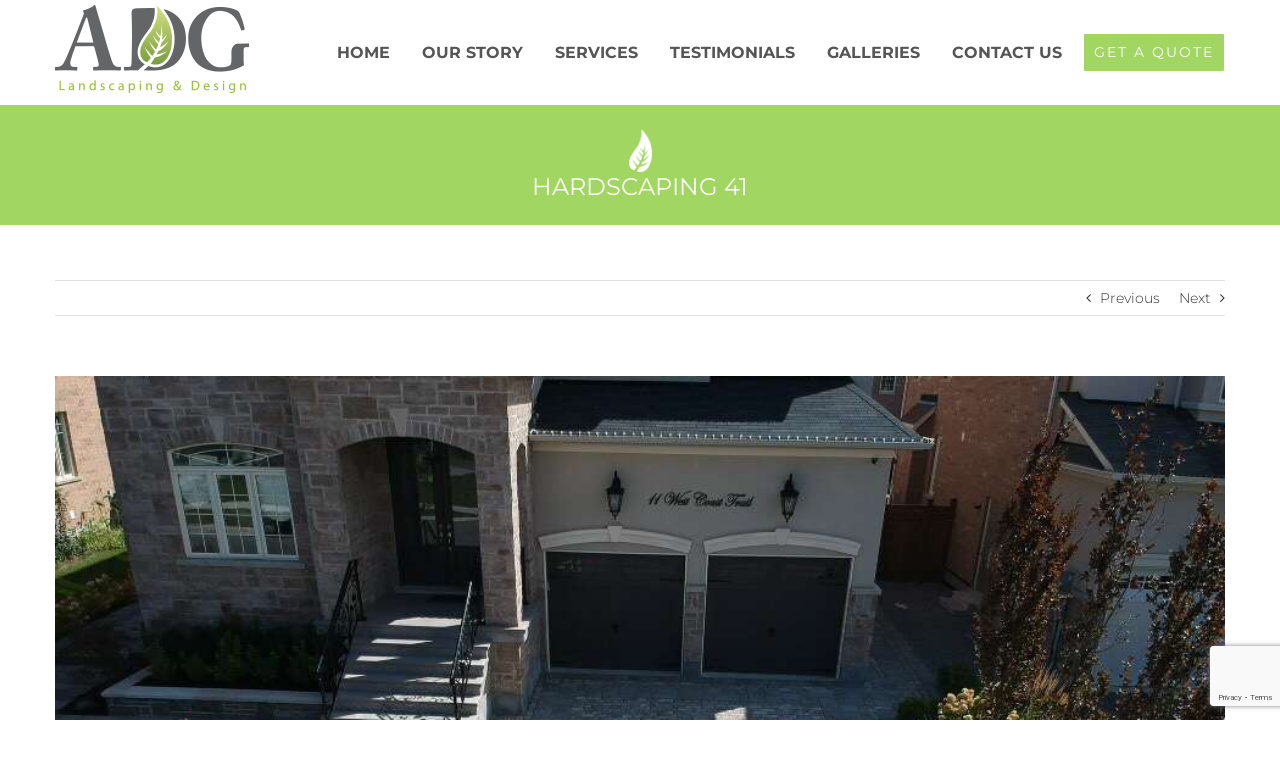

--- FILE ---
content_type: text/html; charset=UTF-8
request_url: https://adglandscaping.ca/portfolio-items/hardscaping-41/
body_size: 9281
content:

<!DOCTYPE html>
<html class="avada-html-layout-wide avada-html-header-position-top" lang="en-US" prefix="og: http://ogp.me/ns# fb: http://ogp.me/ns/fb#">
<head>
	<meta http-equiv="X-UA-Compatible" content="IE=edge" />
	<meta http-equiv="Content-Type" content="text/html; charset=utf-8"/>
	<meta name="viewport" content="width=device-width, initial-scale=1" />
	<meta name='robots' content='index, follow, max-image-preview:large, max-snippet:-1, max-video-preview:-1' />

	<!-- This site is optimized with the Yoast SEO plugin v26.7 - https://yoast.com/wordpress/plugins/seo/ -->
	<title>HardScaping 41 - A.D.G Construction Inc.</title>
<link data-rocket-prefetch href="https://www.google-analytics.com" rel="dns-prefetch">
<link data-rocket-prefetch href="https://connect.facebook.net" rel="dns-prefetch">
<link data-rocket-prefetch href="https://www.googletagmanager.com" rel="dns-prefetch">
<link data-rocket-prefetch href="https://static.hotjar.com" rel="dns-prefetch">
<link data-rocket-prefetch href="https://www.google.com" rel="dns-prefetch"><link rel="preload" data-rocket-preload as="image" href="https://adglandscaping.ca/wp-content/uploads/2018/02/IMG_0470.jpg" imagesrcset="https://adglandscaping.ca/wp-content/uploads/2018/02/IMG_0470-200x150.jpg 200w, https://adglandscaping.ca/wp-content/uploads/2018/02/IMG_0470-400x300.jpg 400w, https://adglandscaping.ca/wp-content/uploads/2018/02/IMG_0470-600x450.jpg 600w, https://adglandscaping.ca/wp-content/uploads/2018/02/IMG_0470-800x600.jpg 800w, https://adglandscaping.ca/wp-content/uploads/2018/02/IMG_0470.jpg 960w" imagesizes="(max-width: 800px) 100vw, 960px" fetchpriority="high">
	<link rel="canonical" href="https://adglandscaping.ca/portfolio-items/hardscaping-41/" />
	<meta property="og:locale" content="en_US" />
	<meta property="og:type" content="article" />
	<meta property="og:title" content="HardScaping 41 - A.D.G Construction Inc." />
	<meta property="og:url" content="https://adglandscaping.ca/portfolio-items/hardscaping-41/" />
	<meta property="og:site_name" content="A.D.G Construction Inc." />
	<meta property="og:image" content="https://adglandscaping.ca/wp-content/uploads/2018/02/IMG_0470.jpg" />
	<meta property="og:image:width" content="960" />
	<meta property="og:image:height" content="720" />
	<meta property="og:image:type" content="image/jpeg" />
	<meta name="twitter:card" content="summary_large_image" />
	<script type="application/ld+json" class="yoast-schema-graph">{"@context":"https://schema.org","@graph":[{"@type":"WebPage","@id":"https://adglandscaping.ca/portfolio-items/hardscaping-41/","url":"https://adglandscaping.ca/portfolio-items/hardscaping-41/","name":"HardScaping 41 - A.D.G Construction Inc.","isPartOf":{"@id":"https://adglandscaping.ca/#website"},"primaryImageOfPage":{"@id":"https://adglandscaping.ca/portfolio-items/hardscaping-41/#primaryimage"},"image":{"@id":"https://adglandscaping.ca/portfolio-items/hardscaping-41/#primaryimage"},"thumbnailUrl":"https://adglandscaping.ca/wp-content/uploads/2018/02/IMG_0470.jpg","datePublished":"2018-02-18T15:04:39+00:00","breadcrumb":{"@id":"https://adglandscaping.ca/portfolio-items/hardscaping-41/#breadcrumb"},"inLanguage":"en-US","potentialAction":[{"@type":"ReadAction","target":["https://adglandscaping.ca/portfolio-items/hardscaping-41/"]}]},{"@type":"ImageObject","inLanguage":"en-US","@id":"https://adglandscaping.ca/portfolio-items/hardscaping-41/#primaryimage","url":"https://adglandscaping.ca/wp-content/uploads/2018/02/IMG_0470.jpg","contentUrl":"https://adglandscaping.ca/wp-content/uploads/2018/02/IMG_0470.jpg","width":960,"height":720},{"@type":"BreadcrumbList","@id":"https://adglandscaping.ca/portfolio-items/hardscaping-41/#breadcrumb","itemListElement":[{"@type":"ListItem","position":1,"name":"Home","item":"https://adglandscaping.ca/"},{"@type":"ListItem","position":2,"name":"Portfolio","item":"https://adglandscaping.ca/portfolio-items/"},{"@type":"ListItem","position":3,"name":"HardScaping 41"}]},{"@type":"WebSite","@id":"https://adglandscaping.ca/#website","url":"https://adglandscaping.ca/","name":"A.D.G Construction Inc.","description":"","potentialAction":[{"@type":"SearchAction","target":{"@type":"EntryPoint","urlTemplate":"https://adglandscaping.ca/?s={search_term_string}"},"query-input":{"@type":"PropertyValueSpecification","valueRequired":true,"valueName":"search_term_string"}}],"inLanguage":"en-US"}]}</script>
	<!-- / Yoast SEO plugin. -->



<link rel="alternate" type="application/rss+xml" title="A.D.G Construction Inc. &raquo; Feed" href="https://adglandscaping.ca/feed/" />
		
		
		
				<link rel="alternate" title="oEmbed (JSON)" type="application/json+oembed" href="https://adglandscaping.ca/wp-json/oembed/1.0/embed?url=https%3A%2F%2Fadglandscaping.ca%2Fportfolio-items%2Fhardscaping-41%2F" />
<link rel="alternate" title="oEmbed (XML)" type="text/xml+oembed" href="https://adglandscaping.ca/wp-json/oembed/1.0/embed?url=https%3A%2F%2Fadglandscaping.ca%2Fportfolio-items%2Fhardscaping-41%2F&#038;format=xml" />
				
		<meta property="og:locale" content="en_US"/>
		<meta property="og:type" content="article"/>
		<meta property="og:site_name" content="A.D.G Construction Inc."/>
		<meta property="og:title" content="HardScaping 41 - A.D.G Construction Inc."/>
				<meta property="og:url" content="https://adglandscaping.ca/portfolio-items/hardscaping-41/"/>
																				<meta property="og:image" content="https://adglandscaping.ca/wp-content/uploads/2018/02/IMG_0470.jpg"/>
		<meta property="og:image:width" content="960"/>
		<meta property="og:image:height" content="720"/>
		<meta property="og:image:type" content="image/jpeg"/>
				<style id='wp-img-auto-sizes-contain-inline-css' type='text/css'>
img:is([sizes=auto i],[sizes^="auto," i]){contain-intrinsic-size:3000px 1500px}
/*# sourceURL=wp-img-auto-sizes-contain-inline-css */
</style>
<style id='wp-emoji-styles-inline-css' type='text/css'>

	img.wp-smiley, img.emoji {
		display: inline !important;
		border: none !important;
		box-shadow: none !important;
		height: 1em !important;
		width: 1em !important;
		margin: 0 0.07em !important;
		vertical-align: -0.1em !important;
		background: none !important;
		padding: 0 !important;
	}
/*# sourceURL=wp-emoji-styles-inline-css */
</style>
<link data-minify="1" rel='stylesheet' id='fusion-dynamic-css-css' href='https://adglandscaping.ca/wp-content/cache/min/1/wp-content/uploads/fusion-styles/fa27712262d84d81289816bc2ce217b0.min.css?ver=1744066656' type='text/css' media='all' />
<script type="text/javascript" src="https://adglandscaping.ca/wp-includes/js/jquery/jquery.min.js?ver=3.7.1" id="jquery-core-js"></script>

<link rel="https://api.w.org/" href="https://adglandscaping.ca/wp-json/" /><link rel="alternate" title="JSON" type="application/json" href="https://adglandscaping.ca/wp-json/wp/v2/avada_portfolio/753" /><link rel="EditURI" type="application/rsd+xml" title="RSD" href="https://adglandscaping.ca/xmlrpc.php?rsd" />
<link rel='shortlink' href='https://adglandscaping.ca/?p=753' />

<!--BEGIN: TRACKING CODE MANAGER (v2.5.0) BY INTELLYWP.COM IN HEAD//-->
<!-- Facebook Pixel Code -->
<script>
  !function(f,b,e,v,n,t,s)
  {if(f.fbq)return;n=f.fbq=function(){n.callMethod?
  n.callMethod.apply(n,arguments):n.queue.push(arguments)};
  if(!f._fbq)f._fbq=n;n.push=n;n.loaded=!0;n.version='2.0';
  n.queue=[];t=b.createElement(e);t.async=!0;
  t.src=v;s=b.getElementsByTagName(e)[0];
  s.parentNode.insertBefore(t,s)}(window, document,'script',
  'https://connect.facebook.net/en_US/fbevents.js');
  fbq('init', '1984634498468950');
  fbq('track', 'PageView');
</script>
<noscript><img height="1" width="1" src="https://www.facebook.com/tr?id=1984634498468950&ev=PageView&noscript=1" /></noscript>
<!-- End Facebook Pixel Code -->
<!--END: https://wordpress.org/plugins/tracking-code-manager IN HEAD//--><style type="text/css" id="css-fb-visibility">@media screen and (max-width: 640px){.fusion-no-small-visibility{display:none !important;}body .sm-text-align-center{text-align:center !important;}body .sm-text-align-left{text-align:left !important;}body .sm-text-align-right{text-align:right !important;}body .sm-flex-align-center{justify-content:center !important;}body .sm-flex-align-flex-start{justify-content:flex-start !important;}body .sm-flex-align-flex-end{justify-content:flex-end !important;}body .sm-mx-auto{margin-left:auto !important;margin-right:auto !important;}body .sm-ml-auto{margin-left:auto !important;}body .sm-mr-auto{margin-right:auto !important;}body .fusion-absolute-position-small{position:absolute;top:auto;width:100%;}.awb-sticky.awb-sticky-small{ position: sticky; top: var(--awb-sticky-offset,0); }}@media screen and (min-width: 641px) and (max-width: 1024px){.fusion-no-medium-visibility{display:none !important;}body .md-text-align-center{text-align:center !important;}body .md-text-align-left{text-align:left !important;}body .md-text-align-right{text-align:right !important;}body .md-flex-align-center{justify-content:center !important;}body .md-flex-align-flex-start{justify-content:flex-start !important;}body .md-flex-align-flex-end{justify-content:flex-end !important;}body .md-mx-auto{margin-left:auto !important;margin-right:auto !important;}body .md-ml-auto{margin-left:auto !important;}body .md-mr-auto{margin-right:auto !important;}body .fusion-absolute-position-medium{position:absolute;top:auto;width:100%;}.awb-sticky.awb-sticky-medium{ position: sticky; top: var(--awb-sticky-offset,0); }}@media screen and (min-width: 1025px){.fusion-no-large-visibility{display:none !important;}body .lg-text-align-center{text-align:center !important;}body .lg-text-align-left{text-align:left !important;}body .lg-text-align-right{text-align:right !important;}body .lg-flex-align-center{justify-content:center !important;}body .lg-flex-align-flex-start{justify-content:flex-start !important;}body .lg-flex-align-flex-end{justify-content:flex-end !important;}body .lg-mx-auto{margin-left:auto !important;margin-right:auto !important;}body .lg-ml-auto{margin-left:auto !important;}body .lg-mr-auto{margin-right:auto !important;}body .fusion-absolute-position-large{position:absolute;top:auto;width:100%;}.awb-sticky.awb-sticky-large{ position: sticky; top: var(--awb-sticky-offset,0); }}</style><!-- Global site tag (gtag.js) - Google Analytics -->
<script async src="https://www.googletagmanager.com/gtag/js?id=UA-23825066-31"></script>
<script>
  window.dataLayer = window.dataLayer || [];
  function gtag(){dataLayer.push(arguments);}
  gtag('js', new Date());

  gtag('config', 'UA-23825066-31');
</script>

<!-- Hotjar Tracking Code for https://adglandscaping.ca/ -->
<link rel="icon" href="https://adglandscaping.ca/wp-content/uploads/2018/02/cropped-adg-landscaping-design-logo-dark-32x32.png" sizes="32x32" />
<link rel="icon" href="https://adglandscaping.ca/wp-content/uploads/2018/02/cropped-adg-landscaping-design-logo-dark-192x192.png" sizes="192x192" />
<link rel="apple-touch-icon" href="https://adglandscaping.ca/wp-content/uploads/2018/02/cropped-adg-landscaping-design-logo-dark-180x180.png" />
<meta name="msapplication-TileImage" content="https://adglandscaping.ca/wp-content/uploads/2018/02/cropped-adg-landscaping-design-logo-dark-270x270.png" />
		
		
	<style id='global-styles-inline-css' type='text/css'>
:root{--wp--preset--aspect-ratio--square: 1;--wp--preset--aspect-ratio--4-3: 4/3;--wp--preset--aspect-ratio--3-4: 3/4;--wp--preset--aspect-ratio--3-2: 3/2;--wp--preset--aspect-ratio--2-3: 2/3;--wp--preset--aspect-ratio--16-9: 16/9;--wp--preset--aspect-ratio--9-16: 9/16;--wp--preset--color--black: #000000;--wp--preset--color--cyan-bluish-gray: #abb8c3;--wp--preset--color--white: #ffffff;--wp--preset--color--pale-pink: #f78da7;--wp--preset--color--vivid-red: #cf2e2e;--wp--preset--color--luminous-vivid-orange: #ff6900;--wp--preset--color--luminous-vivid-amber: #fcb900;--wp--preset--color--light-green-cyan: #7bdcb5;--wp--preset--color--vivid-green-cyan: #00d084;--wp--preset--color--pale-cyan-blue: #8ed1fc;--wp--preset--color--vivid-cyan-blue: #0693e3;--wp--preset--color--vivid-purple: #9b51e0;--wp--preset--color--awb-color-1: rgba(255,255,255,1);--wp--preset--color--awb-color-2: rgba(246,246,246,1);--wp--preset--color--awb-color-3: rgba(235,234,234,1);--wp--preset--color--awb-color-4: rgba(224,222,222,1);--wp--preset--color--awb-color-5: rgba(161,214,98,1);--wp--preset--color--awb-color-6: rgba(160,206,78,1);--wp--preset--color--awb-color-7: rgba(116,116,116,1);--wp--preset--color--awb-color-8: rgba(51,51,51,1);--wp--preset--color--awb-color-custom-10: rgba(150,195,70,1);--wp--preset--color--awb-color-custom-11: rgba(235,234,234,0.8);--wp--preset--color--awb-color-custom-12: rgba(146,148,151,1);--wp--preset--color--awb-color-custom-13: rgba(232,232,232,1);--wp--preset--color--awb-color-custom-14: rgba(229,229,229,1);--wp--preset--color--awb-color-custom-15: rgba(249,249,249,1);--wp--preset--color--awb-color-custom-16: rgba(190,189,189,1);--wp--preset--gradient--vivid-cyan-blue-to-vivid-purple: linear-gradient(135deg,rgb(6,147,227) 0%,rgb(155,81,224) 100%);--wp--preset--gradient--light-green-cyan-to-vivid-green-cyan: linear-gradient(135deg,rgb(122,220,180) 0%,rgb(0,208,130) 100%);--wp--preset--gradient--luminous-vivid-amber-to-luminous-vivid-orange: linear-gradient(135deg,rgb(252,185,0) 0%,rgb(255,105,0) 100%);--wp--preset--gradient--luminous-vivid-orange-to-vivid-red: linear-gradient(135deg,rgb(255,105,0) 0%,rgb(207,46,46) 100%);--wp--preset--gradient--very-light-gray-to-cyan-bluish-gray: linear-gradient(135deg,rgb(238,238,238) 0%,rgb(169,184,195) 100%);--wp--preset--gradient--cool-to-warm-spectrum: linear-gradient(135deg,rgb(74,234,220) 0%,rgb(151,120,209) 20%,rgb(207,42,186) 40%,rgb(238,44,130) 60%,rgb(251,105,98) 80%,rgb(254,248,76) 100%);--wp--preset--gradient--blush-light-purple: linear-gradient(135deg,rgb(255,206,236) 0%,rgb(152,150,240) 100%);--wp--preset--gradient--blush-bordeaux: linear-gradient(135deg,rgb(254,205,165) 0%,rgb(254,45,45) 50%,rgb(107,0,62) 100%);--wp--preset--gradient--luminous-dusk: linear-gradient(135deg,rgb(255,203,112) 0%,rgb(199,81,192) 50%,rgb(65,88,208) 100%);--wp--preset--gradient--pale-ocean: linear-gradient(135deg,rgb(255,245,203) 0%,rgb(182,227,212) 50%,rgb(51,167,181) 100%);--wp--preset--gradient--electric-grass: linear-gradient(135deg,rgb(202,248,128) 0%,rgb(113,206,126) 100%);--wp--preset--gradient--midnight: linear-gradient(135deg,rgb(2,3,129) 0%,rgb(40,116,252) 100%);--wp--preset--font-size--small: 10.5px;--wp--preset--font-size--medium: 20px;--wp--preset--font-size--large: 21px;--wp--preset--font-size--x-large: 42px;--wp--preset--font-size--normal: 14px;--wp--preset--font-size--xlarge: 28px;--wp--preset--font-size--huge: 42px;--wp--preset--spacing--20: 0.44rem;--wp--preset--spacing--30: 0.67rem;--wp--preset--spacing--40: 1rem;--wp--preset--spacing--50: 1.5rem;--wp--preset--spacing--60: 2.25rem;--wp--preset--spacing--70: 3.38rem;--wp--preset--spacing--80: 5.06rem;--wp--preset--shadow--natural: 6px 6px 9px rgba(0, 0, 0, 0.2);--wp--preset--shadow--deep: 12px 12px 50px rgba(0, 0, 0, 0.4);--wp--preset--shadow--sharp: 6px 6px 0px rgba(0, 0, 0, 0.2);--wp--preset--shadow--outlined: 6px 6px 0px -3px rgb(255, 255, 255), 6px 6px rgb(0, 0, 0);--wp--preset--shadow--crisp: 6px 6px 0px rgb(0, 0, 0);}:where(.is-layout-flex){gap: 0.5em;}:where(.is-layout-grid){gap: 0.5em;}body .is-layout-flex{display: flex;}.is-layout-flex{flex-wrap: wrap;align-items: center;}.is-layout-flex > :is(*, div){margin: 0;}body .is-layout-grid{display: grid;}.is-layout-grid > :is(*, div){margin: 0;}:where(.wp-block-columns.is-layout-flex){gap: 2em;}:where(.wp-block-columns.is-layout-grid){gap: 2em;}:where(.wp-block-post-template.is-layout-flex){gap: 1.25em;}:where(.wp-block-post-template.is-layout-grid){gap: 1.25em;}.has-black-color{color: var(--wp--preset--color--black) !important;}.has-cyan-bluish-gray-color{color: var(--wp--preset--color--cyan-bluish-gray) !important;}.has-white-color{color: var(--wp--preset--color--white) !important;}.has-pale-pink-color{color: var(--wp--preset--color--pale-pink) !important;}.has-vivid-red-color{color: var(--wp--preset--color--vivid-red) !important;}.has-luminous-vivid-orange-color{color: var(--wp--preset--color--luminous-vivid-orange) !important;}.has-luminous-vivid-amber-color{color: var(--wp--preset--color--luminous-vivid-amber) !important;}.has-light-green-cyan-color{color: var(--wp--preset--color--light-green-cyan) !important;}.has-vivid-green-cyan-color{color: var(--wp--preset--color--vivid-green-cyan) !important;}.has-pale-cyan-blue-color{color: var(--wp--preset--color--pale-cyan-blue) !important;}.has-vivid-cyan-blue-color{color: var(--wp--preset--color--vivid-cyan-blue) !important;}.has-vivid-purple-color{color: var(--wp--preset--color--vivid-purple) !important;}.has-black-background-color{background-color: var(--wp--preset--color--black) !important;}.has-cyan-bluish-gray-background-color{background-color: var(--wp--preset--color--cyan-bluish-gray) !important;}.has-white-background-color{background-color: var(--wp--preset--color--white) !important;}.has-pale-pink-background-color{background-color: var(--wp--preset--color--pale-pink) !important;}.has-vivid-red-background-color{background-color: var(--wp--preset--color--vivid-red) !important;}.has-luminous-vivid-orange-background-color{background-color: var(--wp--preset--color--luminous-vivid-orange) !important;}.has-luminous-vivid-amber-background-color{background-color: var(--wp--preset--color--luminous-vivid-amber) !important;}.has-light-green-cyan-background-color{background-color: var(--wp--preset--color--light-green-cyan) !important;}.has-vivid-green-cyan-background-color{background-color: var(--wp--preset--color--vivid-green-cyan) !important;}.has-pale-cyan-blue-background-color{background-color: var(--wp--preset--color--pale-cyan-blue) !important;}.has-vivid-cyan-blue-background-color{background-color: var(--wp--preset--color--vivid-cyan-blue) !important;}.has-vivid-purple-background-color{background-color: var(--wp--preset--color--vivid-purple) !important;}.has-black-border-color{border-color: var(--wp--preset--color--black) !important;}.has-cyan-bluish-gray-border-color{border-color: var(--wp--preset--color--cyan-bluish-gray) !important;}.has-white-border-color{border-color: var(--wp--preset--color--white) !important;}.has-pale-pink-border-color{border-color: var(--wp--preset--color--pale-pink) !important;}.has-vivid-red-border-color{border-color: var(--wp--preset--color--vivid-red) !important;}.has-luminous-vivid-orange-border-color{border-color: var(--wp--preset--color--luminous-vivid-orange) !important;}.has-luminous-vivid-amber-border-color{border-color: var(--wp--preset--color--luminous-vivid-amber) !important;}.has-light-green-cyan-border-color{border-color: var(--wp--preset--color--light-green-cyan) !important;}.has-vivid-green-cyan-border-color{border-color: var(--wp--preset--color--vivid-green-cyan) !important;}.has-pale-cyan-blue-border-color{border-color: var(--wp--preset--color--pale-cyan-blue) !important;}.has-vivid-cyan-blue-border-color{border-color: var(--wp--preset--color--vivid-cyan-blue) !important;}.has-vivid-purple-border-color{border-color: var(--wp--preset--color--vivid-purple) !important;}.has-vivid-cyan-blue-to-vivid-purple-gradient-background{background: var(--wp--preset--gradient--vivid-cyan-blue-to-vivid-purple) !important;}.has-light-green-cyan-to-vivid-green-cyan-gradient-background{background: var(--wp--preset--gradient--light-green-cyan-to-vivid-green-cyan) !important;}.has-luminous-vivid-amber-to-luminous-vivid-orange-gradient-background{background: var(--wp--preset--gradient--luminous-vivid-amber-to-luminous-vivid-orange) !important;}.has-luminous-vivid-orange-to-vivid-red-gradient-background{background: var(--wp--preset--gradient--luminous-vivid-orange-to-vivid-red) !important;}.has-very-light-gray-to-cyan-bluish-gray-gradient-background{background: var(--wp--preset--gradient--very-light-gray-to-cyan-bluish-gray) !important;}.has-cool-to-warm-spectrum-gradient-background{background: var(--wp--preset--gradient--cool-to-warm-spectrum) !important;}.has-blush-light-purple-gradient-background{background: var(--wp--preset--gradient--blush-light-purple) !important;}.has-blush-bordeaux-gradient-background{background: var(--wp--preset--gradient--blush-bordeaux) !important;}.has-luminous-dusk-gradient-background{background: var(--wp--preset--gradient--luminous-dusk) !important;}.has-pale-ocean-gradient-background{background: var(--wp--preset--gradient--pale-ocean) !important;}.has-electric-grass-gradient-background{background: var(--wp--preset--gradient--electric-grass) !important;}.has-midnight-gradient-background{background: var(--wp--preset--gradient--midnight) !important;}.has-small-font-size{font-size: var(--wp--preset--font-size--small) !important;}.has-medium-font-size{font-size: var(--wp--preset--font-size--medium) !important;}.has-large-font-size{font-size: var(--wp--preset--font-size--large) !important;}.has-x-large-font-size{font-size: var(--wp--preset--font-size--x-large) !important;}
/*# sourceURL=global-styles-inline-css */
</style>
<meta name="generator" content="WP Rocket 3.20.3" data-wpr-features="wpr_defer_js wpr_minify_concatenate_js wpr_preconnect_external_domains wpr_oci wpr_minify_css wpr_desktop" /></head>

<body data-rsssl=1 class="wp-singular avada_portfolio-template-default single single-avada_portfolio postid-753 single-format-standard wp-theme-Avada fusion-image-hovers fusion-pagination-sizing fusion-button_type-flat fusion-button_span-no fusion-button_gradient-linear avada-image-rollover-circle-yes avada-image-rollover-yes avada-image-rollover-direction-left fusion-body ltr fusion-sticky-header no-tablet-sticky-header no-mobile-sticky-header no-mobile-slidingbar no-mobile-totop avada-has-rev-slider-styles fusion-disable-outline fusion-sub-menu-fade mobile-logo-pos-left layout-wide-mode avada-has-boxed-modal-shadow-none layout-scroll-offset-full avada-has-zero-margin-offset-top fusion-top-header menu-text-align-center mobile-menu-design-classic fusion-show-pagination-text fusion-header-layout-v1 avada-responsive avada-footer-fx-none avada-menu-highlight-style-bar fusion-search-form-clean fusion-main-menu-search-overlay fusion-avatar-circle avada-dropdown-styles avada-blog-layout-large avada-blog-archive-layout-large avada-header-shadow-no avada-menu-icon-position-left avada-has-megamenu-shadow avada-has-mainmenu-dropdown-divider avada-has-breadcrumb-mobile-hidden avada-has-titlebar-bar_and_content avada-has-footer-widget-bg-image avada-has-pagination-padding avada-flyout-menu-direction-fade avada-ec-views-v1" data-awb-post-id="753">

		<a class="skip-link screen-reader-text" href="#content">Skip to content</a>

	<div  id="boxed-wrapper">
		
		<div  id="wrapper" class="fusion-wrapper">
			<div  id="home" style="position:relative;top:-1px;"></div>
							
					
			<header  class="fusion-header-wrapper">
				<div class="fusion-header-v1 fusion-logo-alignment fusion-logo-left fusion-sticky-menu- fusion-sticky-logo- fusion-mobile-logo-  fusion-mobile-menu-design-classic">
					<div class="fusion-header-sticky-height"></div>
<div class="fusion-header">
	<div class="fusion-row">
					<div class="fusion-logo" data-margin-top="5px" data-margin-bottom="5px" data-margin-left="0px" data-margin-right="0px">
			<a class="fusion-logo-link"  href="https://adglandscaping.ca/" >

						<!-- standard logo -->
			<img src="https://adglandscaping.ca/wp-content/uploads/2018/02/logo_new.png" srcset="https://adglandscaping.ca/wp-content/uploads/2018/02/logo_new.png 1x" width="194" height="88" alt="A.D.G Construction Inc. Logo" data-retina_logo_url="" class="fusion-standard-logo" />

			
					</a>
		</div>		<nav class="fusion-main-menu" aria-label="Main Menu"><div class="fusion-overlay-search">		<form role="search" class="searchform fusion-search-form  fusion-search-form-clean" method="get" action="https://adglandscaping.ca/">
			<div class="fusion-search-form-content">

				
				<div class="fusion-search-field search-field">
					<label><span class="screen-reader-text">Search for:</span>
													<input type="search" value="" name="s" class="s" placeholder="Search..." required aria-required="true" aria-label="Search..."/>
											</label>
				</div>
				<div class="fusion-search-button search-button">
					<input type="submit" class="fusion-search-submit searchsubmit" aria-label="Search" value="&#xf002;" />
									</div>

				
			</div>


			
		</form>
		<div class="fusion-search-spacer"></div><a href="#" role="button" aria-label="Close Search" class="fusion-close-search"></a></div><ul id="menu-main-menu" class="fusion-menu"><li  id="menu-item-29"  class="menu-item menu-item-type-post_type menu-item-object-page menu-item-home menu-item-29"  data-item-id="29"><a  href="https://adglandscaping.ca/" class="fusion-bar-highlight"><span class="menu-text">HOME</span></a></li><li  id="menu-item-13"  class="menu-item menu-item-type-post_type menu-item-object-page menu-item-13"  data-item-id="13"><a  href="https://adglandscaping.ca/about/" class="fusion-bar-highlight"><span class="menu-text">OUR STORY</span></a></li><li  id="menu-item-16"  class="menu-item menu-item-type-post_type menu-item-object-page menu-item-has-children menu-item-16 fusion-dropdown-menu"  data-item-id="16"><a  href="https://adglandscaping.ca/services/" class="fusion-bar-highlight"><span class="menu-text">SERVICES</span></a><ul class="sub-menu"><li  id="menu-item-247"  class="menu-item menu-item-type-post_type menu-item-object-page menu-item-247 fusion-dropdown-submenu" ><a  href="https://adglandscaping.ca/hardscaping/" class="fusion-bar-highlight"><span>Hardscaping</span></a></li><li  id="menu-item-259"  class="menu-item menu-item-type-post_type menu-item-object-page menu-item-259 fusion-dropdown-submenu" ><a  href="https://adglandscaping.ca/softscaping/" class="fusion-bar-highlight"><span>Softscaping</span></a></li><li  id="menu-item-261"  class="menu-item menu-item-type-post_type menu-item-object-page menu-item-261 fusion-dropdown-submenu" ><a  href="https://adglandscaping.ca/pools/" class="fusion-bar-highlight"><span>Pools</span></a></li><li  id="menu-item-263"  class="menu-item menu-item-type-post_type menu-item-object-page menu-item-263 fusion-dropdown-submenu" ><a  href="https://adglandscaping.ca/woodworking/" class="fusion-bar-highlight"><span>WoodWorking</span></a></li><li  id="menu-item-265"  class="menu-item menu-item-type-post_type menu-item-object-page menu-item-265 fusion-dropdown-submenu" ><a  href="https://adglandscaping.ca/3d-design/" class="fusion-bar-highlight"><span>2D/3D Design</span></a></li><li  id="menu-item-267"  class="menu-item menu-item-type-post_type menu-item-object-page menu-item-267 fusion-dropdown-submenu" ><a  href="https://adglandscaping.ca/outdoor-living/" class="fusion-bar-highlight"><span>Outdoor Living</span></a></li></ul></li><li  id="menu-item-19"  class="menu-item menu-item-type-post_type menu-item-object-page menu-item-19"  data-item-id="19"><a  href="https://adglandscaping.ca/testimonials/" class="fusion-bar-highlight"><span class="menu-text">TESTIMONIALS</span></a></li><li  id="menu-item-22"  class="menu-item menu-item-type-post_type menu-item-object-page menu-item-22"  data-item-id="22"><a  href="https://adglandscaping.ca/gallery/" class="fusion-bar-highlight"><span class="menu-text">GALLERIES</span></a></li><li  id="menu-item-27"  class="menu-item menu-item-type-post_type menu-item-object-page menu-item-27"  data-item-id="27"><a  href="https://adglandscaping.ca/contact/" class="fusion-bar-highlight"><span class="menu-text">CONTACT US</span></a></li><li  id="menu-item-321"  class="menu-item menu-item-type-post_type menu-item-object-page menu-item-321 fusion-menu-item-button"  data-item-id="321"><a  href="https://adglandscaping.ca/contact/" class="fusion-bar-highlight"><span class="menu-text fusion-button button-default button-large">GET A QUOTE</span></a></li></ul></nav>
<nav class="fusion-mobile-nav-holder fusion-mobile-menu-text-align-left" aria-label="Main Menu Mobile"></nav>

					</div>
</div>
				</div>
				<div class="fusion-clearfix"></div>
			</header>
								
							<div  id="sliders-container" class="fusion-slider-visibility">
					</div>
				
					
							
			<section  class="avada-page-titlebar-wrapper" aria-label="Page Title Bar">
	<div class="fusion-page-title-bar fusion-page-title-bar-breadcrumbs fusion-page-title-bar-center">
		<div class="fusion-page-title-row">
			<div class="fusion-page-title-wrapper">
				<div class="fusion-page-title-captions">

																							<h1 class="entry-title">HardScaping 41</h1>

											
																
				</div>

				
			</div>
		</div>
	</div>
</section>

						<main  id="main" class="clearfix ">
				<div class="fusion-row" style="">
<section id="content" class=" portfolio-full" style="width: 100%;">
	
			<div class="single-navigation clearfix">
			
											<a href="https://adglandscaping.ca/portfolio-items/hardscaping-40/" rel="prev">Previous</a>
			
			
											<a href="https://adglandscaping.ca/portfolio-items/hardscaping-42/" rel="next">Next</a>
					</div>
	
					<article id="post-753" class="post-753 avada_portfolio type-avada_portfolio status-publish format-standard has-post-thumbnail hentry portfolio_category-hardscaping">

									<div class="fusion-flexslider flexslider fusion-post-slideshow post-slideshow fusion-flexslider-loading">
				<ul class="slides">
																					<li>
																																<a href="https://adglandscaping.ca/wp-content/uploads/2018/02/IMG_0470.jpg" data-rel="iLightbox[gallery753]" title="IMG_0470" data-title="IMG_0470" data-caption="">
										<span class="screen-reader-text">View Larger Image</span>
										<img width="960" height="720" src="https://adglandscaping.ca/wp-content/uploads/2018/02/IMG_0470.jpg" class="attachment-full size-full wp-post-image" alt="" decoding="async" fetchpriority="high" srcset="https://adglandscaping.ca/wp-content/uploads/2018/02/IMG_0470-200x150.jpg 200w, https://adglandscaping.ca/wp-content/uploads/2018/02/IMG_0470-400x300.jpg 400w, https://adglandscaping.ca/wp-content/uploads/2018/02/IMG_0470-600x450.jpg 600w, https://adglandscaping.ca/wp-content/uploads/2018/02/IMG_0470-800x600.jpg 800w, https://adglandscaping.ca/wp-content/uploads/2018/02/IMG_0470.jpg 960w" sizes="(max-width: 800px) 100vw, 960px" />									</a>
																					</li>
																																																																																																																				</ul>
			</div>
			
						<div class="project-content">
				<span class="entry-title rich-snippet-hidden">HardScaping 41</span><span class="vcard rich-snippet-hidden"><span class="fn"><a href="https://adglandscaping.ca/author/admin/" title="Posts by admin" rel="author">admin</a></span></span><span class="updated rich-snippet-hidden">2018-02-18T15:04:39+00:00</span>				<div class="project-description post-content fusion-project-description-details" style="">
											<h3>Project Description</h3>																			</div>

									<div class="project-info">
												<h3>Project Details</h3>
												
																			<div class="project-info-box">
								<h4>Categories:</h4>								<div class="project-terms">
									<a href="https://adglandscaping.ca/portfolio_category/hardscaping/" rel="tag">HARDSCAPING</a>								</div>
							</div>
						
												
						
						
						
						
																							</div>
							</div>

			<div class="portfolio-sep"></div>
												<div class="fusion-sharing-box fusion-theme-sharing-box fusion-single-sharing-box">
		<h4>Share This Story, Choose Your Platform!</h4>
		<div class="fusion-social-networks"><div class="fusion-social-networks-wrapper"><a  class="fusion-social-network-icon fusion-tooltip fusion-facebook awb-icon-facebook" style="color:var(--sharing_social_links_icon_color);" data-placement="top" data-title="Facebook" data-toggle="tooltip" title="Facebook" href="https://www.facebook.com/sharer.php?u=https%3A%2F%2Fadglandscaping.ca%2Fportfolio-items%2Fhardscaping-41%2F&amp;t=HardScaping%2041" target="_blank" rel="noreferrer"><span class="screen-reader-text">Facebook</span></a><a  class="fusion-social-network-icon fusion-tooltip fusion-twitter awb-icon-twitter" style="color:var(--sharing_social_links_icon_color);" data-placement="top" data-title="X" data-toggle="tooltip" title="X" href="https://x.com/intent/post?url=https%3A%2F%2Fadglandscaping.ca%2Fportfolio-items%2Fhardscaping-41%2F&amp;text=HardScaping%2041" target="_blank" rel="noopener noreferrer"><span class="screen-reader-text">X</span></a><a  class="fusion-social-network-icon fusion-tooltip fusion-reddit awb-icon-reddit" style="color:var(--sharing_social_links_icon_color);" data-placement="top" data-title="Reddit" data-toggle="tooltip" title="Reddit" href="https://reddit.com/submit?url=https://adglandscaping.ca/portfolio-items/hardscaping-41/&amp;title=HardScaping%2041" target="_blank" rel="noopener noreferrer"><span class="screen-reader-text">Reddit</span></a><a  class="fusion-social-network-icon fusion-tooltip fusion-linkedin awb-icon-linkedin" style="color:var(--sharing_social_links_icon_color);" data-placement="top" data-title="LinkedIn" data-toggle="tooltip" title="LinkedIn" href="https://www.linkedin.com/shareArticle?mini=true&amp;url=https%3A%2F%2Fadglandscaping.ca%2Fportfolio-items%2Fhardscaping-41%2F&amp;title=HardScaping%2041&amp;summary=" target="_blank" rel="noopener noreferrer"><span class="screen-reader-text">LinkedIn</span></a><a  class="fusion-social-network-icon fusion-tooltip fusion-tumblr awb-icon-tumblr" style="color:var(--sharing_social_links_icon_color);" data-placement="top" data-title="Tumblr" data-toggle="tooltip" title="Tumblr" href="https://www.tumblr.com/share/link?url=https%3A%2F%2Fadglandscaping.ca%2Fportfolio-items%2Fhardscaping-41%2F&amp;name=HardScaping%2041&amp;description=" target="_blank" rel="noopener noreferrer"><span class="screen-reader-text">Tumblr</span></a><a  class="fusion-social-network-icon fusion-tooltip fusion-pinterest awb-icon-pinterest" style="color:var(--sharing_social_links_icon_color);" data-placement="top" data-title="Pinterest" data-toggle="tooltip" title="Pinterest" href="https://pinterest.com/pin/create/button/?url=https%3A%2F%2Fadglandscaping.ca%2Fportfolio-items%2Fhardscaping-41%2F&amp;description=&amp;media=https%3A%2F%2Fadglandscaping.ca%2Fwp-content%2Fuploads%2F2018%2F02%2FIMG_0470.jpg" target="_blank" rel="noopener noreferrer"><span class="screen-reader-text">Pinterest</span></a><a  class="fusion-social-network-icon fusion-tooltip fusion-vk awb-icon-vk" style="color:var(--sharing_social_links_icon_color);" data-placement="top" data-title="Vk" data-toggle="tooltip" title="Vk" href="https://vk.com/share.php?url=https%3A%2F%2Fadglandscaping.ca%2Fportfolio-items%2Fhardscaping-41%2F&amp;title=HardScaping%2041&amp;description=" target="_blank" rel="noopener noreferrer"><span class="screen-reader-text">Vk</span></a><a  class="fusion-social-network-icon fusion-tooltip fusion-mail awb-icon-mail fusion-last-social-icon" style="color:var(--sharing_social_links_icon_color);" data-placement="top" data-title="Email" data-toggle="tooltip" title="Email" href="mailto:?body=https://adglandscaping.ca/portfolio-items/hardscaping-41/&amp;subject=HardScaping%2041" target="_self" rel="noopener noreferrer"><span class="screen-reader-text">Email</span></a><div class="fusion-clearfix"></div></div></div>	</div>
					<section class="related-posts single-related-posts">
					<div class="fusion-title fusion-title-size-three sep-double sep-solid" style="margin-top:0px;margin-bottom:31px;">
					<h3 class="title-heading-left" style="margin:0;">
						Related Projects					</h3>
					<span class="awb-title-spacer"></span>
					<div class="title-sep-container">
						<div class="title-sep sep-double sep-solid"></div>
					</div>
				</div>
				
	
	
	
					<div class="awb-carousel awb-swiper awb-swiper-carousel" data-imagesize="fixed" data-metacontent="no" data-autoplay="no" data-touchscroll="no" data-columns="5" data-itemmargin="44px" data-itemwidth="180" data-scrollitems="">
		<div class="swiper-wrapper">
																		<div class="swiper-slide">
					<div class="fusion-carousel-item-wrapper">
						<div  class="fusion-image-wrapper fusion-image-size-fixed" aria-haspopup="true">
					<img src="https://adglandscaping.ca/wp-content/uploads/2018/02/softscaping-tab-500x383.jpg" srcset="https://adglandscaping.ca/wp-content/uploads/2018/02/softscaping-tab-500x383.jpg 1x, https://adglandscaping.ca/wp-content/uploads/2018/02/softscaping-tab-500x383@2x.jpg 2x" width="500" height="383" alt="HardScaping 56" />
	<div class="fusion-rollover">
	<div class="fusion-rollover-content">

										
														
								
								
																		<a class="fusion-rollover-gallery" href="https://adglandscaping.ca/wp-content/uploads/2018/02/softscaping-tab.jpg" data-id="778" data-rel="iLightbox[gallery]" data-title="softscaping-tab" data-caption="">
						Gallery					</a>
														
		
								
								
		
						<a class="fusion-link-wrapper" href="https://adglandscaping.ca/portfolio-items/hardscaping-56/" aria-label="HardScaping 56"></a>
	</div>
</div>
</div>
											</div><!-- fusion-carousel-item-wrapper -->
				</div>
															<div class="swiper-slide">
					<div class="fusion-carousel-item-wrapper">
						<div  class="fusion-image-wrapper fusion-image-size-fixed" aria-haspopup="true">
					<img src="https://adglandscaping.ca/wp-content/uploads/2018/02/slider-n-005-1024x462-500x383.jpg" srcset="https://adglandscaping.ca/wp-content/uploads/2018/02/slider-n-005-1024x462-500x383.jpg 1x, https://adglandscaping.ca/wp-content/uploads/2018/02/slider-n-005-1024x462-500x383@2x.jpg 2x" width="500" height="383" alt="HardScaping 55" />
	<div class="fusion-rollover">
	<div class="fusion-rollover-content">

										
														
								
								
																		<a class="fusion-rollover-gallery" href="https://adglandscaping.ca/wp-content/uploads/2018/02/slider-n-005-1024x462.jpg" data-id="777" data-rel="iLightbox[gallery]" data-title="slider-n-005-1024x462" data-caption="">
						Gallery					</a>
														
		
								
								
		
						<a class="fusion-link-wrapper" href="https://adglandscaping.ca/portfolio-items/hardscaping-55/" aria-label="HardScaping 55"></a>
	</div>
</div>
</div>
											</div><!-- fusion-carousel-item-wrapper -->
				</div>
															<div class="swiper-slide">
					<div class="fusion-carousel-item-wrapper">
						<div  class="fusion-image-wrapper fusion-image-size-fixed" aria-haspopup="true">
					<img src="https://adglandscaping.ca/wp-content/uploads/2018/02/pool-tab-500x383.jpg" srcset="https://adglandscaping.ca/wp-content/uploads/2018/02/pool-tab-500x383.jpg 1x, https://adglandscaping.ca/wp-content/uploads/2018/02/pool-tab-500x383@2x.jpg 2x" width="500" height="383" alt="HardScaping 54" />
	<div class="fusion-rollover">
	<div class="fusion-rollover-content">

										
														
								
								
																		<a class="fusion-rollover-gallery" href="https://adglandscaping.ca/wp-content/uploads/2018/02/pool-tab.jpg" data-id="776" data-rel="iLightbox[gallery]" data-title="pool-tab" data-caption="">
						Gallery					</a>
														
		
								
								
		
						<a class="fusion-link-wrapper" href="https://adglandscaping.ca/portfolio-items/hardscaping-54/" aria-label="HardScaping 54"></a>
	</div>
</div>
</div>
											</div><!-- fusion-carousel-item-wrapper -->
				</div>
															<div class="swiper-slide">
					<div class="fusion-carousel-item-wrapper">
						<div  class="fusion-image-wrapper fusion-image-size-fixed" aria-haspopup="true">
					<img src="https://adglandscaping.ca/wp-content/uploads/2018/02/photo-2-patio-web-500x383.jpg" srcset="https://adglandscaping.ca/wp-content/uploads/2018/02/photo-2-patio-web-500x383.jpg 1x, https://adglandscaping.ca/wp-content/uploads/2018/02/photo-2-patio-web-500x383@2x.jpg 2x" width="500" height="383" alt="HardScaping 53" />
	<div class="fusion-rollover">
	<div class="fusion-rollover-content">

										
														
								
								
																		<a class="fusion-rollover-gallery" href="https://adglandscaping.ca/wp-content/uploads/2018/02/photo-2-patio-web.jpg" data-id="775" data-rel="iLightbox[gallery]" data-title="photo-2-patio-web" data-caption="">
						Gallery					</a>
														
		
								
								
		
						<a class="fusion-link-wrapper" href="https://adglandscaping.ca/portfolio-items/hardscaping-53/" aria-label="HardScaping 53"></a>
	</div>
</div>
</div>
											</div><!-- fusion-carousel-item-wrapper -->
				</div>
															<div class="swiper-slide">
					<div class="fusion-carousel-item-wrapper">
						<div  class="fusion-image-wrapper fusion-image-size-fixed" aria-haspopup="true">
					<img src="https://adglandscaping.ca/wp-content/uploads/2018/02/photo-1-driveway-web-500x383.jpg" srcset="https://adglandscaping.ca/wp-content/uploads/2018/02/photo-1-driveway-web-500x383.jpg 1x, https://adglandscaping.ca/wp-content/uploads/2018/02/photo-1-driveway-web-500x383@2x.jpg 2x" width="500" height="383" alt="HardScaping 52" />
	<div class="fusion-rollover">
	<div class="fusion-rollover-content">

										
														
								
								
																		<a class="fusion-rollover-gallery" href="https://adglandscaping.ca/wp-content/uploads/2018/02/photo-1-driveway-web.jpg" data-id="774" data-rel="iLightbox[gallery]" data-title="photo-1-driveway-web" data-caption="">
						Gallery					</a>
														
		
								
								
		
						<a class="fusion-link-wrapper" href="https://adglandscaping.ca/portfolio-items/hardscaping-52/" aria-label="HardScaping 52"></a>
	</div>
</div>
</div>
											</div><!-- fusion-carousel-item-wrapper -->
				</div>
					</div><!-- swiper-wrapper -->
				<div class="awb-swiper-button awb-swiper-button-prev"><i class="awb-icon-angle-left"></i></div><div class="awb-swiper-button awb-swiper-button-next"><i class="awb-icon-angle-right"></i></div>	</div><!-- fusion-carousel -->
</section><!-- related-posts -->


																	</article>
	</section>
						
					</div>  <!-- fusion-row -->
				</main>  <!-- #main -->
				
				
								
					
		<div  class="fusion-footer">
				
		</div> <!-- fusion-footer -->

		
																</div> <!-- wrapper -->
		</div> <!-- #boxed-wrapper -->
				<a class="fusion-one-page-text-link fusion-page-load-link" tabindex="-1" href="#" aria-hidden="true">Page load link</a>

		<div class="avada-footer-scripts">
			<script type="speculationrules">
{"prefetch":[{"source":"document","where":{"and":[{"href_matches":"/*"},{"not":{"href_matches":["/wp-*.php","/wp-admin/*","/wp-content/uploads/*","/wp-content/*","/wp-content/plugins/*","/wp-content/themes/Avada/*","/*\\?(.+)"]}},{"not":{"selector_matches":"a[rel~=\"nofollow\"]"}},{"not":{"selector_matches":".no-prefetch, .no-prefetch a"}}]},"eagerness":"conservative"}]}
</script>
<script type="text/javascript" src="https://www.google.com/recaptcha/api.js?render=6LcZRpUlAAAAAGEeInjdCJDjor-n3AtS9J_ZZJY8&amp;ver=3.0" id="google-recaptcha-js"></script>
<script type="text/javascript" src="https://adglandscaping.ca/wp-includes/js/dist/vendor/wp-polyfill.min.js?ver=3.15.0" id="wp-polyfill-js"></script>
































































				<script type="text/javascript">
				jQuery( document ).ready( function() {
					var ajaxurl = 'https://adglandscaping.ca/wp-admin/admin-ajax.php';
					if ( 0 < jQuery( '.fusion-login-nonce' ).length ) {
						jQuery.get( ajaxurl, { 'action': 'fusion_login_nonce' }, function( response ) {
							jQuery( '.fusion-login-nonce' ).html( response );
						});
					}
				});
				</script>
						</div>

			<section  class="to-top-container to-top-right" aria-labelledby="awb-to-top-label">
		<a href="#" id="toTop" class="fusion-top-top-link">
			<span id="awb-to-top-label" class="screen-reader-text">Go to Top</span>

					</a>
	</section>
		<script src="https://adglandscaping.ca/wp-content/cache/min/1/f38abc80cfb13d83fa04c7fdc2f731e1.js" data-minify="1" data-rocket-defer defer></script></body>
</html>

<!-- This website is like a Rocket, isn't it? Performance optimized by WP Rocket. Learn more: https://wp-rocket.me - Debug: cached@1768985799 -->

--- FILE ---
content_type: text/html; charset=utf-8
request_url: https://www.google.com/recaptcha/api2/anchor?ar=1&k=6LcZRpUlAAAAAGEeInjdCJDjor-n3AtS9J_ZZJY8&co=aHR0cHM6Ly9hZGdsYW5kc2NhcGluZy5jYTo0NDM.&hl=en&v=PoyoqOPhxBO7pBk68S4YbpHZ&size=invisible&anchor-ms=20000&execute-ms=30000&cb=wh1939vdia2y
body_size: 49024
content:
<!DOCTYPE HTML><html dir="ltr" lang="en"><head><meta http-equiv="Content-Type" content="text/html; charset=UTF-8">
<meta http-equiv="X-UA-Compatible" content="IE=edge">
<title>reCAPTCHA</title>
<style type="text/css">
/* cyrillic-ext */
@font-face {
  font-family: 'Roboto';
  font-style: normal;
  font-weight: 400;
  font-stretch: 100%;
  src: url(//fonts.gstatic.com/s/roboto/v48/KFO7CnqEu92Fr1ME7kSn66aGLdTylUAMa3GUBHMdazTgWw.woff2) format('woff2');
  unicode-range: U+0460-052F, U+1C80-1C8A, U+20B4, U+2DE0-2DFF, U+A640-A69F, U+FE2E-FE2F;
}
/* cyrillic */
@font-face {
  font-family: 'Roboto';
  font-style: normal;
  font-weight: 400;
  font-stretch: 100%;
  src: url(//fonts.gstatic.com/s/roboto/v48/KFO7CnqEu92Fr1ME7kSn66aGLdTylUAMa3iUBHMdazTgWw.woff2) format('woff2');
  unicode-range: U+0301, U+0400-045F, U+0490-0491, U+04B0-04B1, U+2116;
}
/* greek-ext */
@font-face {
  font-family: 'Roboto';
  font-style: normal;
  font-weight: 400;
  font-stretch: 100%;
  src: url(//fonts.gstatic.com/s/roboto/v48/KFO7CnqEu92Fr1ME7kSn66aGLdTylUAMa3CUBHMdazTgWw.woff2) format('woff2');
  unicode-range: U+1F00-1FFF;
}
/* greek */
@font-face {
  font-family: 'Roboto';
  font-style: normal;
  font-weight: 400;
  font-stretch: 100%;
  src: url(//fonts.gstatic.com/s/roboto/v48/KFO7CnqEu92Fr1ME7kSn66aGLdTylUAMa3-UBHMdazTgWw.woff2) format('woff2');
  unicode-range: U+0370-0377, U+037A-037F, U+0384-038A, U+038C, U+038E-03A1, U+03A3-03FF;
}
/* math */
@font-face {
  font-family: 'Roboto';
  font-style: normal;
  font-weight: 400;
  font-stretch: 100%;
  src: url(//fonts.gstatic.com/s/roboto/v48/KFO7CnqEu92Fr1ME7kSn66aGLdTylUAMawCUBHMdazTgWw.woff2) format('woff2');
  unicode-range: U+0302-0303, U+0305, U+0307-0308, U+0310, U+0312, U+0315, U+031A, U+0326-0327, U+032C, U+032F-0330, U+0332-0333, U+0338, U+033A, U+0346, U+034D, U+0391-03A1, U+03A3-03A9, U+03B1-03C9, U+03D1, U+03D5-03D6, U+03F0-03F1, U+03F4-03F5, U+2016-2017, U+2034-2038, U+203C, U+2040, U+2043, U+2047, U+2050, U+2057, U+205F, U+2070-2071, U+2074-208E, U+2090-209C, U+20D0-20DC, U+20E1, U+20E5-20EF, U+2100-2112, U+2114-2115, U+2117-2121, U+2123-214F, U+2190, U+2192, U+2194-21AE, U+21B0-21E5, U+21F1-21F2, U+21F4-2211, U+2213-2214, U+2216-22FF, U+2308-230B, U+2310, U+2319, U+231C-2321, U+2336-237A, U+237C, U+2395, U+239B-23B7, U+23D0, U+23DC-23E1, U+2474-2475, U+25AF, U+25B3, U+25B7, U+25BD, U+25C1, U+25CA, U+25CC, U+25FB, U+266D-266F, U+27C0-27FF, U+2900-2AFF, U+2B0E-2B11, U+2B30-2B4C, U+2BFE, U+3030, U+FF5B, U+FF5D, U+1D400-1D7FF, U+1EE00-1EEFF;
}
/* symbols */
@font-face {
  font-family: 'Roboto';
  font-style: normal;
  font-weight: 400;
  font-stretch: 100%;
  src: url(//fonts.gstatic.com/s/roboto/v48/KFO7CnqEu92Fr1ME7kSn66aGLdTylUAMaxKUBHMdazTgWw.woff2) format('woff2');
  unicode-range: U+0001-000C, U+000E-001F, U+007F-009F, U+20DD-20E0, U+20E2-20E4, U+2150-218F, U+2190, U+2192, U+2194-2199, U+21AF, U+21E6-21F0, U+21F3, U+2218-2219, U+2299, U+22C4-22C6, U+2300-243F, U+2440-244A, U+2460-24FF, U+25A0-27BF, U+2800-28FF, U+2921-2922, U+2981, U+29BF, U+29EB, U+2B00-2BFF, U+4DC0-4DFF, U+FFF9-FFFB, U+10140-1018E, U+10190-1019C, U+101A0, U+101D0-101FD, U+102E0-102FB, U+10E60-10E7E, U+1D2C0-1D2D3, U+1D2E0-1D37F, U+1F000-1F0FF, U+1F100-1F1AD, U+1F1E6-1F1FF, U+1F30D-1F30F, U+1F315, U+1F31C, U+1F31E, U+1F320-1F32C, U+1F336, U+1F378, U+1F37D, U+1F382, U+1F393-1F39F, U+1F3A7-1F3A8, U+1F3AC-1F3AF, U+1F3C2, U+1F3C4-1F3C6, U+1F3CA-1F3CE, U+1F3D4-1F3E0, U+1F3ED, U+1F3F1-1F3F3, U+1F3F5-1F3F7, U+1F408, U+1F415, U+1F41F, U+1F426, U+1F43F, U+1F441-1F442, U+1F444, U+1F446-1F449, U+1F44C-1F44E, U+1F453, U+1F46A, U+1F47D, U+1F4A3, U+1F4B0, U+1F4B3, U+1F4B9, U+1F4BB, U+1F4BF, U+1F4C8-1F4CB, U+1F4D6, U+1F4DA, U+1F4DF, U+1F4E3-1F4E6, U+1F4EA-1F4ED, U+1F4F7, U+1F4F9-1F4FB, U+1F4FD-1F4FE, U+1F503, U+1F507-1F50B, U+1F50D, U+1F512-1F513, U+1F53E-1F54A, U+1F54F-1F5FA, U+1F610, U+1F650-1F67F, U+1F687, U+1F68D, U+1F691, U+1F694, U+1F698, U+1F6AD, U+1F6B2, U+1F6B9-1F6BA, U+1F6BC, U+1F6C6-1F6CF, U+1F6D3-1F6D7, U+1F6E0-1F6EA, U+1F6F0-1F6F3, U+1F6F7-1F6FC, U+1F700-1F7FF, U+1F800-1F80B, U+1F810-1F847, U+1F850-1F859, U+1F860-1F887, U+1F890-1F8AD, U+1F8B0-1F8BB, U+1F8C0-1F8C1, U+1F900-1F90B, U+1F93B, U+1F946, U+1F984, U+1F996, U+1F9E9, U+1FA00-1FA6F, U+1FA70-1FA7C, U+1FA80-1FA89, U+1FA8F-1FAC6, U+1FACE-1FADC, U+1FADF-1FAE9, U+1FAF0-1FAF8, U+1FB00-1FBFF;
}
/* vietnamese */
@font-face {
  font-family: 'Roboto';
  font-style: normal;
  font-weight: 400;
  font-stretch: 100%;
  src: url(//fonts.gstatic.com/s/roboto/v48/KFO7CnqEu92Fr1ME7kSn66aGLdTylUAMa3OUBHMdazTgWw.woff2) format('woff2');
  unicode-range: U+0102-0103, U+0110-0111, U+0128-0129, U+0168-0169, U+01A0-01A1, U+01AF-01B0, U+0300-0301, U+0303-0304, U+0308-0309, U+0323, U+0329, U+1EA0-1EF9, U+20AB;
}
/* latin-ext */
@font-face {
  font-family: 'Roboto';
  font-style: normal;
  font-weight: 400;
  font-stretch: 100%;
  src: url(//fonts.gstatic.com/s/roboto/v48/KFO7CnqEu92Fr1ME7kSn66aGLdTylUAMa3KUBHMdazTgWw.woff2) format('woff2');
  unicode-range: U+0100-02BA, U+02BD-02C5, U+02C7-02CC, U+02CE-02D7, U+02DD-02FF, U+0304, U+0308, U+0329, U+1D00-1DBF, U+1E00-1E9F, U+1EF2-1EFF, U+2020, U+20A0-20AB, U+20AD-20C0, U+2113, U+2C60-2C7F, U+A720-A7FF;
}
/* latin */
@font-face {
  font-family: 'Roboto';
  font-style: normal;
  font-weight: 400;
  font-stretch: 100%;
  src: url(//fonts.gstatic.com/s/roboto/v48/KFO7CnqEu92Fr1ME7kSn66aGLdTylUAMa3yUBHMdazQ.woff2) format('woff2');
  unicode-range: U+0000-00FF, U+0131, U+0152-0153, U+02BB-02BC, U+02C6, U+02DA, U+02DC, U+0304, U+0308, U+0329, U+2000-206F, U+20AC, U+2122, U+2191, U+2193, U+2212, U+2215, U+FEFF, U+FFFD;
}
/* cyrillic-ext */
@font-face {
  font-family: 'Roboto';
  font-style: normal;
  font-weight: 500;
  font-stretch: 100%;
  src: url(//fonts.gstatic.com/s/roboto/v48/KFO7CnqEu92Fr1ME7kSn66aGLdTylUAMa3GUBHMdazTgWw.woff2) format('woff2');
  unicode-range: U+0460-052F, U+1C80-1C8A, U+20B4, U+2DE0-2DFF, U+A640-A69F, U+FE2E-FE2F;
}
/* cyrillic */
@font-face {
  font-family: 'Roboto';
  font-style: normal;
  font-weight: 500;
  font-stretch: 100%;
  src: url(//fonts.gstatic.com/s/roboto/v48/KFO7CnqEu92Fr1ME7kSn66aGLdTylUAMa3iUBHMdazTgWw.woff2) format('woff2');
  unicode-range: U+0301, U+0400-045F, U+0490-0491, U+04B0-04B1, U+2116;
}
/* greek-ext */
@font-face {
  font-family: 'Roboto';
  font-style: normal;
  font-weight: 500;
  font-stretch: 100%;
  src: url(//fonts.gstatic.com/s/roboto/v48/KFO7CnqEu92Fr1ME7kSn66aGLdTylUAMa3CUBHMdazTgWw.woff2) format('woff2');
  unicode-range: U+1F00-1FFF;
}
/* greek */
@font-face {
  font-family: 'Roboto';
  font-style: normal;
  font-weight: 500;
  font-stretch: 100%;
  src: url(//fonts.gstatic.com/s/roboto/v48/KFO7CnqEu92Fr1ME7kSn66aGLdTylUAMa3-UBHMdazTgWw.woff2) format('woff2');
  unicode-range: U+0370-0377, U+037A-037F, U+0384-038A, U+038C, U+038E-03A1, U+03A3-03FF;
}
/* math */
@font-face {
  font-family: 'Roboto';
  font-style: normal;
  font-weight: 500;
  font-stretch: 100%;
  src: url(//fonts.gstatic.com/s/roboto/v48/KFO7CnqEu92Fr1ME7kSn66aGLdTylUAMawCUBHMdazTgWw.woff2) format('woff2');
  unicode-range: U+0302-0303, U+0305, U+0307-0308, U+0310, U+0312, U+0315, U+031A, U+0326-0327, U+032C, U+032F-0330, U+0332-0333, U+0338, U+033A, U+0346, U+034D, U+0391-03A1, U+03A3-03A9, U+03B1-03C9, U+03D1, U+03D5-03D6, U+03F0-03F1, U+03F4-03F5, U+2016-2017, U+2034-2038, U+203C, U+2040, U+2043, U+2047, U+2050, U+2057, U+205F, U+2070-2071, U+2074-208E, U+2090-209C, U+20D0-20DC, U+20E1, U+20E5-20EF, U+2100-2112, U+2114-2115, U+2117-2121, U+2123-214F, U+2190, U+2192, U+2194-21AE, U+21B0-21E5, U+21F1-21F2, U+21F4-2211, U+2213-2214, U+2216-22FF, U+2308-230B, U+2310, U+2319, U+231C-2321, U+2336-237A, U+237C, U+2395, U+239B-23B7, U+23D0, U+23DC-23E1, U+2474-2475, U+25AF, U+25B3, U+25B7, U+25BD, U+25C1, U+25CA, U+25CC, U+25FB, U+266D-266F, U+27C0-27FF, U+2900-2AFF, U+2B0E-2B11, U+2B30-2B4C, U+2BFE, U+3030, U+FF5B, U+FF5D, U+1D400-1D7FF, U+1EE00-1EEFF;
}
/* symbols */
@font-face {
  font-family: 'Roboto';
  font-style: normal;
  font-weight: 500;
  font-stretch: 100%;
  src: url(//fonts.gstatic.com/s/roboto/v48/KFO7CnqEu92Fr1ME7kSn66aGLdTylUAMaxKUBHMdazTgWw.woff2) format('woff2');
  unicode-range: U+0001-000C, U+000E-001F, U+007F-009F, U+20DD-20E0, U+20E2-20E4, U+2150-218F, U+2190, U+2192, U+2194-2199, U+21AF, U+21E6-21F0, U+21F3, U+2218-2219, U+2299, U+22C4-22C6, U+2300-243F, U+2440-244A, U+2460-24FF, U+25A0-27BF, U+2800-28FF, U+2921-2922, U+2981, U+29BF, U+29EB, U+2B00-2BFF, U+4DC0-4DFF, U+FFF9-FFFB, U+10140-1018E, U+10190-1019C, U+101A0, U+101D0-101FD, U+102E0-102FB, U+10E60-10E7E, U+1D2C0-1D2D3, U+1D2E0-1D37F, U+1F000-1F0FF, U+1F100-1F1AD, U+1F1E6-1F1FF, U+1F30D-1F30F, U+1F315, U+1F31C, U+1F31E, U+1F320-1F32C, U+1F336, U+1F378, U+1F37D, U+1F382, U+1F393-1F39F, U+1F3A7-1F3A8, U+1F3AC-1F3AF, U+1F3C2, U+1F3C4-1F3C6, U+1F3CA-1F3CE, U+1F3D4-1F3E0, U+1F3ED, U+1F3F1-1F3F3, U+1F3F5-1F3F7, U+1F408, U+1F415, U+1F41F, U+1F426, U+1F43F, U+1F441-1F442, U+1F444, U+1F446-1F449, U+1F44C-1F44E, U+1F453, U+1F46A, U+1F47D, U+1F4A3, U+1F4B0, U+1F4B3, U+1F4B9, U+1F4BB, U+1F4BF, U+1F4C8-1F4CB, U+1F4D6, U+1F4DA, U+1F4DF, U+1F4E3-1F4E6, U+1F4EA-1F4ED, U+1F4F7, U+1F4F9-1F4FB, U+1F4FD-1F4FE, U+1F503, U+1F507-1F50B, U+1F50D, U+1F512-1F513, U+1F53E-1F54A, U+1F54F-1F5FA, U+1F610, U+1F650-1F67F, U+1F687, U+1F68D, U+1F691, U+1F694, U+1F698, U+1F6AD, U+1F6B2, U+1F6B9-1F6BA, U+1F6BC, U+1F6C6-1F6CF, U+1F6D3-1F6D7, U+1F6E0-1F6EA, U+1F6F0-1F6F3, U+1F6F7-1F6FC, U+1F700-1F7FF, U+1F800-1F80B, U+1F810-1F847, U+1F850-1F859, U+1F860-1F887, U+1F890-1F8AD, U+1F8B0-1F8BB, U+1F8C0-1F8C1, U+1F900-1F90B, U+1F93B, U+1F946, U+1F984, U+1F996, U+1F9E9, U+1FA00-1FA6F, U+1FA70-1FA7C, U+1FA80-1FA89, U+1FA8F-1FAC6, U+1FACE-1FADC, U+1FADF-1FAE9, U+1FAF0-1FAF8, U+1FB00-1FBFF;
}
/* vietnamese */
@font-face {
  font-family: 'Roboto';
  font-style: normal;
  font-weight: 500;
  font-stretch: 100%;
  src: url(//fonts.gstatic.com/s/roboto/v48/KFO7CnqEu92Fr1ME7kSn66aGLdTylUAMa3OUBHMdazTgWw.woff2) format('woff2');
  unicode-range: U+0102-0103, U+0110-0111, U+0128-0129, U+0168-0169, U+01A0-01A1, U+01AF-01B0, U+0300-0301, U+0303-0304, U+0308-0309, U+0323, U+0329, U+1EA0-1EF9, U+20AB;
}
/* latin-ext */
@font-face {
  font-family: 'Roboto';
  font-style: normal;
  font-weight: 500;
  font-stretch: 100%;
  src: url(//fonts.gstatic.com/s/roboto/v48/KFO7CnqEu92Fr1ME7kSn66aGLdTylUAMa3KUBHMdazTgWw.woff2) format('woff2');
  unicode-range: U+0100-02BA, U+02BD-02C5, U+02C7-02CC, U+02CE-02D7, U+02DD-02FF, U+0304, U+0308, U+0329, U+1D00-1DBF, U+1E00-1E9F, U+1EF2-1EFF, U+2020, U+20A0-20AB, U+20AD-20C0, U+2113, U+2C60-2C7F, U+A720-A7FF;
}
/* latin */
@font-face {
  font-family: 'Roboto';
  font-style: normal;
  font-weight: 500;
  font-stretch: 100%;
  src: url(//fonts.gstatic.com/s/roboto/v48/KFO7CnqEu92Fr1ME7kSn66aGLdTylUAMa3yUBHMdazQ.woff2) format('woff2');
  unicode-range: U+0000-00FF, U+0131, U+0152-0153, U+02BB-02BC, U+02C6, U+02DA, U+02DC, U+0304, U+0308, U+0329, U+2000-206F, U+20AC, U+2122, U+2191, U+2193, U+2212, U+2215, U+FEFF, U+FFFD;
}
/* cyrillic-ext */
@font-face {
  font-family: 'Roboto';
  font-style: normal;
  font-weight: 900;
  font-stretch: 100%;
  src: url(//fonts.gstatic.com/s/roboto/v48/KFO7CnqEu92Fr1ME7kSn66aGLdTylUAMa3GUBHMdazTgWw.woff2) format('woff2');
  unicode-range: U+0460-052F, U+1C80-1C8A, U+20B4, U+2DE0-2DFF, U+A640-A69F, U+FE2E-FE2F;
}
/* cyrillic */
@font-face {
  font-family: 'Roboto';
  font-style: normal;
  font-weight: 900;
  font-stretch: 100%;
  src: url(//fonts.gstatic.com/s/roboto/v48/KFO7CnqEu92Fr1ME7kSn66aGLdTylUAMa3iUBHMdazTgWw.woff2) format('woff2');
  unicode-range: U+0301, U+0400-045F, U+0490-0491, U+04B0-04B1, U+2116;
}
/* greek-ext */
@font-face {
  font-family: 'Roboto';
  font-style: normal;
  font-weight: 900;
  font-stretch: 100%;
  src: url(//fonts.gstatic.com/s/roboto/v48/KFO7CnqEu92Fr1ME7kSn66aGLdTylUAMa3CUBHMdazTgWw.woff2) format('woff2');
  unicode-range: U+1F00-1FFF;
}
/* greek */
@font-face {
  font-family: 'Roboto';
  font-style: normal;
  font-weight: 900;
  font-stretch: 100%;
  src: url(//fonts.gstatic.com/s/roboto/v48/KFO7CnqEu92Fr1ME7kSn66aGLdTylUAMa3-UBHMdazTgWw.woff2) format('woff2');
  unicode-range: U+0370-0377, U+037A-037F, U+0384-038A, U+038C, U+038E-03A1, U+03A3-03FF;
}
/* math */
@font-face {
  font-family: 'Roboto';
  font-style: normal;
  font-weight: 900;
  font-stretch: 100%;
  src: url(//fonts.gstatic.com/s/roboto/v48/KFO7CnqEu92Fr1ME7kSn66aGLdTylUAMawCUBHMdazTgWw.woff2) format('woff2');
  unicode-range: U+0302-0303, U+0305, U+0307-0308, U+0310, U+0312, U+0315, U+031A, U+0326-0327, U+032C, U+032F-0330, U+0332-0333, U+0338, U+033A, U+0346, U+034D, U+0391-03A1, U+03A3-03A9, U+03B1-03C9, U+03D1, U+03D5-03D6, U+03F0-03F1, U+03F4-03F5, U+2016-2017, U+2034-2038, U+203C, U+2040, U+2043, U+2047, U+2050, U+2057, U+205F, U+2070-2071, U+2074-208E, U+2090-209C, U+20D0-20DC, U+20E1, U+20E5-20EF, U+2100-2112, U+2114-2115, U+2117-2121, U+2123-214F, U+2190, U+2192, U+2194-21AE, U+21B0-21E5, U+21F1-21F2, U+21F4-2211, U+2213-2214, U+2216-22FF, U+2308-230B, U+2310, U+2319, U+231C-2321, U+2336-237A, U+237C, U+2395, U+239B-23B7, U+23D0, U+23DC-23E1, U+2474-2475, U+25AF, U+25B3, U+25B7, U+25BD, U+25C1, U+25CA, U+25CC, U+25FB, U+266D-266F, U+27C0-27FF, U+2900-2AFF, U+2B0E-2B11, U+2B30-2B4C, U+2BFE, U+3030, U+FF5B, U+FF5D, U+1D400-1D7FF, U+1EE00-1EEFF;
}
/* symbols */
@font-face {
  font-family: 'Roboto';
  font-style: normal;
  font-weight: 900;
  font-stretch: 100%;
  src: url(//fonts.gstatic.com/s/roboto/v48/KFO7CnqEu92Fr1ME7kSn66aGLdTylUAMaxKUBHMdazTgWw.woff2) format('woff2');
  unicode-range: U+0001-000C, U+000E-001F, U+007F-009F, U+20DD-20E0, U+20E2-20E4, U+2150-218F, U+2190, U+2192, U+2194-2199, U+21AF, U+21E6-21F0, U+21F3, U+2218-2219, U+2299, U+22C4-22C6, U+2300-243F, U+2440-244A, U+2460-24FF, U+25A0-27BF, U+2800-28FF, U+2921-2922, U+2981, U+29BF, U+29EB, U+2B00-2BFF, U+4DC0-4DFF, U+FFF9-FFFB, U+10140-1018E, U+10190-1019C, U+101A0, U+101D0-101FD, U+102E0-102FB, U+10E60-10E7E, U+1D2C0-1D2D3, U+1D2E0-1D37F, U+1F000-1F0FF, U+1F100-1F1AD, U+1F1E6-1F1FF, U+1F30D-1F30F, U+1F315, U+1F31C, U+1F31E, U+1F320-1F32C, U+1F336, U+1F378, U+1F37D, U+1F382, U+1F393-1F39F, U+1F3A7-1F3A8, U+1F3AC-1F3AF, U+1F3C2, U+1F3C4-1F3C6, U+1F3CA-1F3CE, U+1F3D4-1F3E0, U+1F3ED, U+1F3F1-1F3F3, U+1F3F5-1F3F7, U+1F408, U+1F415, U+1F41F, U+1F426, U+1F43F, U+1F441-1F442, U+1F444, U+1F446-1F449, U+1F44C-1F44E, U+1F453, U+1F46A, U+1F47D, U+1F4A3, U+1F4B0, U+1F4B3, U+1F4B9, U+1F4BB, U+1F4BF, U+1F4C8-1F4CB, U+1F4D6, U+1F4DA, U+1F4DF, U+1F4E3-1F4E6, U+1F4EA-1F4ED, U+1F4F7, U+1F4F9-1F4FB, U+1F4FD-1F4FE, U+1F503, U+1F507-1F50B, U+1F50D, U+1F512-1F513, U+1F53E-1F54A, U+1F54F-1F5FA, U+1F610, U+1F650-1F67F, U+1F687, U+1F68D, U+1F691, U+1F694, U+1F698, U+1F6AD, U+1F6B2, U+1F6B9-1F6BA, U+1F6BC, U+1F6C6-1F6CF, U+1F6D3-1F6D7, U+1F6E0-1F6EA, U+1F6F0-1F6F3, U+1F6F7-1F6FC, U+1F700-1F7FF, U+1F800-1F80B, U+1F810-1F847, U+1F850-1F859, U+1F860-1F887, U+1F890-1F8AD, U+1F8B0-1F8BB, U+1F8C0-1F8C1, U+1F900-1F90B, U+1F93B, U+1F946, U+1F984, U+1F996, U+1F9E9, U+1FA00-1FA6F, U+1FA70-1FA7C, U+1FA80-1FA89, U+1FA8F-1FAC6, U+1FACE-1FADC, U+1FADF-1FAE9, U+1FAF0-1FAF8, U+1FB00-1FBFF;
}
/* vietnamese */
@font-face {
  font-family: 'Roboto';
  font-style: normal;
  font-weight: 900;
  font-stretch: 100%;
  src: url(//fonts.gstatic.com/s/roboto/v48/KFO7CnqEu92Fr1ME7kSn66aGLdTylUAMa3OUBHMdazTgWw.woff2) format('woff2');
  unicode-range: U+0102-0103, U+0110-0111, U+0128-0129, U+0168-0169, U+01A0-01A1, U+01AF-01B0, U+0300-0301, U+0303-0304, U+0308-0309, U+0323, U+0329, U+1EA0-1EF9, U+20AB;
}
/* latin-ext */
@font-face {
  font-family: 'Roboto';
  font-style: normal;
  font-weight: 900;
  font-stretch: 100%;
  src: url(//fonts.gstatic.com/s/roboto/v48/KFO7CnqEu92Fr1ME7kSn66aGLdTylUAMa3KUBHMdazTgWw.woff2) format('woff2');
  unicode-range: U+0100-02BA, U+02BD-02C5, U+02C7-02CC, U+02CE-02D7, U+02DD-02FF, U+0304, U+0308, U+0329, U+1D00-1DBF, U+1E00-1E9F, U+1EF2-1EFF, U+2020, U+20A0-20AB, U+20AD-20C0, U+2113, U+2C60-2C7F, U+A720-A7FF;
}
/* latin */
@font-face {
  font-family: 'Roboto';
  font-style: normal;
  font-weight: 900;
  font-stretch: 100%;
  src: url(//fonts.gstatic.com/s/roboto/v48/KFO7CnqEu92Fr1ME7kSn66aGLdTylUAMa3yUBHMdazQ.woff2) format('woff2');
  unicode-range: U+0000-00FF, U+0131, U+0152-0153, U+02BB-02BC, U+02C6, U+02DA, U+02DC, U+0304, U+0308, U+0329, U+2000-206F, U+20AC, U+2122, U+2191, U+2193, U+2212, U+2215, U+FEFF, U+FFFD;
}

</style>
<link rel="stylesheet" type="text/css" href="https://www.gstatic.com/recaptcha/releases/PoyoqOPhxBO7pBk68S4YbpHZ/styles__ltr.css">
<script nonce="u_WrwurOKp025B4buBUlxg" type="text/javascript">window['__recaptcha_api'] = 'https://www.google.com/recaptcha/api2/';</script>
<script type="text/javascript" src="https://www.gstatic.com/recaptcha/releases/PoyoqOPhxBO7pBk68S4YbpHZ/recaptcha__en.js" nonce="u_WrwurOKp025B4buBUlxg">
      
    </script></head>
<body><div id="rc-anchor-alert" class="rc-anchor-alert"></div>
<input type="hidden" id="recaptcha-token" value="[base64]">
<script type="text/javascript" nonce="u_WrwurOKp025B4buBUlxg">
      recaptcha.anchor.Main.init("[\x22ainput\x22,[\x22bgdata\x22,\x22\x22,\[base64]/[base64]/[base64]/[base64]/[base64]/[base64]/KGcoTywyNTMsTy5PKSxVRyhPLEMpKTpnKE8sMjUzLEMpLE8pKSxsKSksTykpfSxieT1mdW5jdGlvbihDLE8sdSxsKXtmb3IobD0odT1SKEMpLDApO08+MDtPLS0pbD1sPDw4fFooQyk7ZyhDLHUsbCl9LFVHPWZ1bmN0aW9uKEMsTyl7Qy5pLmxlbmd0aD4xMDQ/[base64]/[base64]/[base64]/[base64]/[base64]/[base64]/[base64]\\u003d\x22,\[base64]\x22,\x22KhAYw43Cm0/DusKzwoPCu8KhVkczw65Nw4FJZnIHw63DnjjCn8KpLF7ClDPCk0vCq8KNA1kdL2gTwrLCtcOrOsKAwp/CjsKMHsKRY8OKfAzCr8ODNHHCo8OABAdxw70RXjA4wpBbwpAKAcObwokew7DCrsOKwpIIAFPCpFxHCX7Dg0vDusKHw7bDncOSIMOfwrTDtVhAw5xTS8Klw7Nud0/CuMKDVsKuwrc/wo1nS2w3G8OCw5nDjsOWaMKnKsO0w7jCqBQSw6zCosK0BcK5NxjDo0cSwrjDtMKTwrTDm8KGw5t8AsODw7gFMMKCPUASwp3DrzUgSUg+Nh7DvFTDsjx6YDfCi8Oqw6dmSsKlOBB1w490UsOQwpVmw5XCuD0GdcORwplnXMKIwo4bS1hTw5gawr8gwqjDm8KYw5/Di39Yw4ofw4TDtxMrQ8OZwqhvUsKNPFbCtgnDlFoYXsKrXXLCpyZ0E8KEJMKdw43CliDDuHMLwoUUwplpw5d0w5HDtcOBw7/DlcKBSAfDlyooQ2hsMwIJwrZrwpkhwrBYw4twNBDCphDCu8KqwpsTw4Zsw5fCk3Qew5bCpS/Dr8KKw4rCjlTDuR3Ci8OpBTFjF8OXw5pawqbCpcOwwpwJwqZ2w6kFWMOhwo/Dn8KQGXDCtMO3wr0Pw77DiT4Mw6TDj8K0BVojURjChCNDXcObS2zDjcKkwrzCkCTChcOIw4DCr8KcwoIcU8KKd8KWJsO9wrrDtHlSwoRWwp7Cg3kzH8KEd8KHQTbCoFU8AsKFwqrDusOlDiMiGV3CpGfCimbCiV4QK8OyeMOrR2fCpVDDuS/DhkXDiMOkesOmwrLCs8OYwrtoMBnDkcOCAMOPwp/Co8K/BsKhVSZYTFDDv8OVO8OvCm0Ww6xzw4/DkSo6w4PDosKuwr0dw5QwWnQnHgxAwr5xwpnCkFErTcKCw6TCvSI2MhrDjiNrEMKASsOHbzXDs8OIwoAcI8KLPiFWw4Ujw5/DkMOEFTfDpWPDncKDOXYQw7DCvMKrw4vCn8OHwqvCr3EZwpvCmxXCicOJBHZ/eTkEwrfCl8O0w4bCjsKcw5E7SgBjWUkiwoPCm3DDuErCqMO0w6/[base64]/[base64]/[base64]/DrMK8wroPw7zCoD5hdsOQJMKtwoJGw7g+QCLDn8OLwpDDvTAYw5fCtlM3wrTCkXt4wqjCg1hhwqlTAmPCmGzDvcKzwrTCicKhwrJyw7fCvsKmUQbDnMK4JcKPwqJNwocZw53CvTAgwoUpwqfDmRVKw4vDkMORwoJdRz3DjyM5w77CunHDpWTCnsO6NsKkWsK/[base64]/wr8CdCjCjMKTw4guw6srw5MUwpbDosKmJCckw6NxwqnCqGbDisOVK8OqDcOKwpbDhsKGdnM7wowZT0AnRsKrw5/CtwTDtcK3wqw8ecKzChcpw5bCpQPDhmjDtX3Ct8O1w4Uwe8K/[base64]/DqMOLworDt0DCmVw0w7x3DsOVC8K8wpHDnGhudsOUw63CkjFAw47CocOQwpRWwpfChcKnAB/[base64]/DpgbCgMOMwpV8w7V1eMOFbcKKwo7Dn8KxZhbCgsOJwpLCgsOANnvCrVDDuANnwpIHwq/[base64]/YUDCpnUcw4/Cny9STcKuCsKDbXbDiVrCuGYUFcOcHcOlworCu2crw7nCjMK7w7pUfALDhGtwNhTDrT4GwqbDlX7Cu0TCvB9XwoAPwovCvn5yD0gLbsK/PHE0RMO4woQVwp0Uw6EywrY5Qz/[base64]/CqGxPQMOGSVvDpiM+w4HCsD8rw7tlYsOKfB3CjxzDhsO9Q13ChmsGw4liVsKiLMKKcE8uFlPCuWnCjcKZV1rCuULDvUN3AMKCw6k2w4DCusK7SHZFAl02GMKxw5DDqcKUwpzDgHc/wqBVVS7CnMOQNifCm8OkwooMIsOYwrDCjwICQMKqBHfDhzXCvcK+ZylAw5F6X03DmhESwqPCjTjCgAR1w4Ftw5DDgGoJL8OKZ8Kuw48PwoENwqsUwr7DksKAwoTCtRLDtsKqSCnDo8OsFMOqY2fDtkw3wpE9fMKGw6DCtcKww6l5wrULwogfb23DoHbCi1Qow4/Dk8KSScOIBwQ7wrYQw6DCrsKUwrbDmcKuwqbDgMKYwrlYw7I7DiUhwoQWSsOowpXDhFU6bU1TLcKZwpTDrcO8bkXDkG3CtRc/QcOSw4jDgsK/w4zCuUUyw5vCmMOkSsKkwrQnLFDCqcOibFoBw6/Dnk7DnWNOw5hWA2ceFTzDsz7Cp8KuCFbDiMKtwrdTesOgwqLChsO2w7bCgsOiwoXDkD3DhFTDscK+L33CgcOtQUDCpsOWwrnConzDhsKPPH7Cn8K9WsKwwoXCpSDDkS55w7ZdLXvCvMKfEMKnRcOAXsOgDsO7woIpX2HCqQbDoMKYG8KTw5PDmgzCiEkZw6/Cj8OiwofCocKhMAzCtcOtw784BRvCn8KWO0gubEzDmMKdbjkMdMK5NcKYS8Klw5zCtsKPT8OAecKUwrA9TxTCncO2wpDCh8O+wowJwpPCiR9JOcO1FBjCpMOPfQBUwo9NwpVKLcKGw6Q6w5t4wpDCp1LDnMOiesKowrUKwqZjw6fDvwYywr/Cs3/Dh8OkwplrbS0swrvDk1l2wptaWsO+w5XCjltDw6PDp8KNQ8O1KR/[base64]/CrcKdw7cbQnEBQsOSLQrCtsKnf1LDtcO6aMKmBgzDlhcNUcKMw7/ClDTDpcOYSWU/wpoAwpIHw6ZyBEJLwqhpwpvDmW5fJMOMWMKRwolvKUclLxfCglkFwrTDpyfDqsORaWHDjsOpNcOuw7TDisOlD8OwKsOKFVHCt8O3LgJGw4w/[base64]/[base64]/[base64]/Cp37DrMKTwpgsD1phGAwiwo7DncOSSBTDkSQGVMOEw4tBw7I4w7V9WnDDncOxIl/ClsKfOMKwwrXDiW8/w5HCumE4wqNjwqDCnBLDnMOkw5YHPcK0w5zDuMO5w7zDq8KPwoB8YCjDnC8LKMKrwqfDpMO7w6XDk8OZwqrCjcKlcMOPVlHDr8KmwpwxVnpuGMKSYl/CicODw5PCr8KkLMK2wr3DpTLDhsKAwrHCgxZSw5TDncKWDcORNsO4XXtqEMKmbSFocifCom1Sw6JYPSkvEMOww6/CkHPCoXTCj8OlQsOmOsOzwqXCkMKiwrXDig8Aw60Qw50BTXU8woHDvsKpG2Q1XsKIwqZnU8KPwoHCqgjDusKeE8OJUMKeTMKzecKFw5kNwpJrw5Ydw45cwrcyew/CnhHCs3cYwrI/wohbOznCnsK1woXCmcOyD0jCvQbDicKzwpfCtCppw4nDhsK/[base64]/ChWPDvWPCisOjwrPCh8KBw5ETwr/[base64]/[base64]/CvMKJwrzDvX/DvMK9woLDt1hgwql7w5U7w5rDksKnW8KAw40EfcOQFcKSVxXCpMKwwpoQw5/CrTPCgHASbhTDgDEYw4HDrA9/NDDCjy/[base64]/[base64]/DgjtwcB/Do27DqycRw7VUBljCtsOuwqzDucORwqZFOsOME8K2GcOlVcKRwrEYw6duF8OZwp5Yw57CryRPEMOPYMK7RcKrI0DCpsK+NDfCjcKFwrjCnEvColwOU8OXwpXCgTkaWSpKwovCssO/wqsgw7A8wr3CqD00wo/DqMO2wqsuEXTDiMOwDk10NnHDpsKRw6tDw4ZfLMKhTEjCjFY4Z8Kpw5LDgUc/GEQRw47Cvh12wqMAwq3Cs07DmHdLOsKgVHzCpMKBwqQoJAfDmzvCiRZ3wqPCucK6SsOPw5xTwrzCmMK0M2guXcOjw6XCt8K7TcOqbB7DsU4iY8Kmw4nClTBnw7srwp8iZkjDq8O+RhbCpnB7d8OPw6hdclbCk1vDgcKBw7XDoz/[base64]/CnsKOUhvDkcK8w4XDqy1CwpLCssOFwp4+w5LCgsOHwofCtcKAMsK7f1FkScOtwr8AeHPCu8OlwozCskXCu8O5w43CpMK5T0BJYw/CpCfCk8OSMHvDuDLDiFXDlMOTwqoBwo5qw4DCgcOqwqnCjsK4en3DtcKIwo1TKSoMwq55FMO6LcKLCMKKwq5vwqrDhcOpw6VMc8KGwqPDtD8Dw4zDkcOeeMK/wqRxXMOGcMOWK8OqbsOLw5jCrkDCtMKCH8KxYjbCgirDs08hwqd9w5vDvm3DuWvCv8KJVcOwbgnDvMOAKcKNcMKIOxvCh8OHwrbDoQROAMO4CcKfw4DDkA7DmsO+wpHCrsKWRsKnw4HCt8Oiw7LDkkgJA8KJesOlAyUtQsO7cT/DmTvDrcKqQMKWSMKVwq3Ck8KtCBzCl8Kjwp7CuTFiw5nCtEgXZMOQTwZnworDsC3DmcK0w7vCgsOOwrElNcKBwoLDvsKjBcK7w7xkwq/CnsOJwovCu8KKTT4RwoV/L3PDoEHCqXDCpxbDj2rDnsO2ewgsw5jCom3Dm0UzXw3CksOgT8OEwr3DtMKTCMOQw5vDicOaw7ptUmYWSkgyaEUaw6/[base64]/CsS3Cp37DhzknwrQhw4QUXMOnwp4RfhZxwo/DowDDjsONSsKeHmjDocKDw6vClmIfwqoxWMKuw6gJw7QGN8KudsKlw4h7PjAPIMOiwoQaFMOEwofCr8OEMcOgEMOKwp7DrjEPPA5Uw45TSkTDtyXDpHF6wprDpF52WcOFw5DDvcOcwrBaw53CrGFQT8KPfMK7woxHw6rDsMO/wqPCosK0w4rCqsK1KEXCvxl2TcKyN3NgRMO+O8K+wqbDq8OxTyjCrmrDjV7DhQoNwr0Uw4pCLcKVwoXDtX1UDVhJwp50OiQbwpvChGpBw4sNw5ZfwoNyIsOgbkMwwo7Di1jCusOMwrrCh8OwwqFtDQHChkY9w6/ClMKxwrMewp0cwqLCoX/Dm23CmMO9H8KPw6kRMBh9JMOvZcKDMzl1fiBTecORPMOZfsOrw4JgUQ1fwr3CicOYQsKKGMOiwo/[base64]/TzFEaAEYwp8/wp/[base64]/w67CnGU5w5h6K8KTwpJnwowhw5nCvVF8w4Bfw7DCmWtNQcO8K8KOQFbDi34ECMObw71pwobCnzRIw4FHwrguesK8w45Jw5bDhMKEwqZnTkvCtXXCusOyaW/CrcO+HWDCjsKPwqBcWm8gYj9Ow6g3WMKEBVdDEXc7NcOTNMKsw4E0RxzDqnYzw7Qlwpd/w6nCtW/CosOXZlohNMKDFF1zCkvDuwhqBsKUw40EM8KycWPCkC4LAArDiMOdw6LDrcKXw4zDtWfDmMK2LB7CgcONw5LDs8KPw5FrJHU/w4JsD8KewqNjw4YWC8K6KxbDj8KPw5DChMOnwqTDji1Sw6ckI8OGw5jDpHrDicOHTsOWw4l8w6sZw69lwpZneVjDskglw4lwZ8OMw6cjJcOrRsKYEnVOwoPDvhTCug7DnnjDrz/[base64]/DnHNxC8Kbw7jCmAZuDSHDmcKaw50/[base64]/w6M0aMKJwr/DvWnCg8OVw7xLwrzCoMKvw5PCiwxowqvDiglpM8KKNytawpvDkcO+wq/DtxVfY8OMI8ONw499UcOZGFhvwqcGfcOqw7RTw54fw47DrGpiw6rDg8KAw6/ChMOKDnsoFcOBKBLDumHDuVplwoDCrsO0wrPDjnrCl8KweDrCmcKYwrnClsKpXRPClgLCkV86w7jClMK/fsOUAsKrw7ACwo/[base64]/w7zCqXfDqMOpBkVawoPCgGEZGMKWScOOwrrCqsONw6fDkEvCu8K5fUY/w4jDnFLCoH/[base64]/DsDfCq8Olw5EZw4wLL17Ci8K7LcOoZCjDq8KzMX/CiMObwqNscjI3w6piM2tqasOCwp1gwpjCncOOw7p5dQPCqVsswrYMw4okw4crw5o3w7DDv8OtwoVUJMK/GSfCn8K/wrBuw5rCnzbCnsK/w7IsJ0B0w6HDo8Oow5N3Ah9Aw5fCsCTCtsOZTcOZw4bCpXwIw5Q7w4NAwq7DtsKfwqZaMgvCl27DslnDhsKFdsKnwq0ow4/[base64]/d8KUw6/[base64]/w6rCh2nCncOuf8KFw4YVwqPChFMmDE8VPMK+EiYPEsOiKsKQSzvCnzTDr8KuEhBhwpQ2w69RwrTDp8OrVWYzYMKKw7fCuW7DoC3Cn8OXwrTCo2ZtYAB1wrdXwojCn2TCnVnCoykXwrfDunLCqArCqQvCuMOTwol7w4lmIVDDtMKRw5URw5MLM8KDwr/DlMOkwqbDpzABwrfDicO9OMKHw6rCjMOwwqkcwo3Co8K4wrs5w7TCisKkw41Mw7fDrXUywqLCk8OLw4ggw4BPw5sAN8OlXR/[base64]/DsiLDpgrCrsKZw4zCmFNvFEpKw5jCjy7Dr8KTFhjCriZ9wqnDlC7CmQIgw6FswofDtsOewppDwo3CrS/Do8O4wqMZCAgwwq49KcKUw5HCmGTDgkDCoRDCq8O7w4h6worDu8KIwrLCszlMZMOTwqPDrcKlwo4CKUjDt8KwwpIWQ8K7w6TCh8Ojw6zDssKFw6/[base64]/wqjCvUIpdMKaacOse8OPw5jDmwpwYcKCasKbclDCumPDm2XDqXdOY3HCjRM+wojDn3vChi9DAMKQwp/CrcOJw5PDvwdtBMKFTSpfwrNPw6fCiFDCkcKIw5xow5fDhcOWJcOnTMKMYMKCZMOWwowyWcOLOlMeS8OFwrXCoMOTw6bDvsKww7HDmcKCNx07KU/ChsKpJzRKbTkpWzNaw7PCr8KNBxTCnsOpCEPCuXJLwpUaw5XCq8KGw7lENMOEwrMTeT/Cl8OMw6pMIxjCnSByw7TCsMKtw6jCvjPCiXrDh8OFwpgaw6t6eRkowrTCiAjCtMOpw7hNw43CnMOARcOwwpBCwolnwoHDm1XDs8OKMHbDrMORw5/[base64]/DlRbDqsOnw7HCiz/Ch8O+w5nDhWzDlMKjwpfCtMKLwrHDnwQpGsO+wpsYw53CkMOSXC/ChsKJVzrDnjLDhzgOwofDohLDlE3Dq8KMOh/[base64]/[base64]/[base64]/CiMKFOMKrWsO5CQbCjMOlwqHCusOMaFdGw6PDkiAUAQLDmkzDojckw6/[base64]/CvkdWC8KWVVkPwpzDhMKwbcK6eMKbwqJVwqLCsj8zwqo9a2TDo2cjw7goBDrCksOzbT1QZAXDqcOaEjHCihrDmwJcfg9Xwr/Dl0jDr05dwofDth8ewpMjwqEUJMOgw4BJAU/Du8KhwqdwHSpqMMORw4PCrXgtHADDkjbCisKawrl5w5DDmy7Cj8OjCMOIwrXCssOJw6diw6t1w5HDoMOCwolmwrpOwqjChsOOHMOrY8KLYnkVecOJw4TDqsOJFsKhworClXrDssOKVETCisOSMRNGwqBVesO/Z8ORA8OWZcKNwrTDrn0cwqd9wrsKwrMuwpjCncOIwrTCj0LDknrCnVZuW8KbMMOmwqI+w6zDny7Cp8OhUMO8wpsZczFnw4ILwol4dcKuwpgdAi0Mw6HCtlYaZ8Ood2/DnQMvwrEjfAzDgMOJYcOpw7vCnUhPw5bCqcKUbSfDq2l6w680HcKYfMO6URRlH8Kvw7vDvsOXYlhlfCASwrDCvzXCmWnDkcONTx8JAMK8H8OZwrZjH8Oyw4vClgbDjAXCkCjDmkp8wos3dWcqwr/[base64]/P8KCYnh+PEpswqXCtcKoCGkDfCnCusKYwolzw4/[base64]/[base64]/[base64]/[base64]/cnonw6AFw7DDrMOaw7/[base64]/ChMOIwq58E8KvwpzChsK7RsOsIAbCjcOTKyXChFBhPcOQwpHCucOGFMKWa8OFw4rCmhvDohrCtwnCpwLCrsOvMyk9w4Rtw63DpMKdJnXDh2DCnT9xw6jCtMKMb8KWwpwdw6Vmwo/CncOUdsOtClrCt8KUw4jDgR7CpHXDrsKdw5NrCMOdSFA9a8K6L8KYN8K0KRQjHcK0wpgLE2XCr8K6QsOlw5kPwpxPS2V4w5IZwpvDlcK+QcKAwpAJw5HDvsKmwo/CjlklXMK2wojDvFbDn8Omw5kXw5h0wpTCkMKJwqjCozRpw4hfw4YOw4jChkHDlDgAGycAOMORw7xXQsOgw5DDo2PDrcOcw4NIeMK5VH3CoMKjHz03EQ4swqFKw4VnbE7DicOqZWvDnsOZLVQEw4tjI8Oiw4/CpAHCp3/CuSXCtMKYwq3Dp8OPSsKZCk3CoXgcw41DN8OYw50Lw4Q1JMO6XgLDtcKZQsK9w53Dq8O9f0kIUsOiwqXDgGstwr/CiU/CnMOEPMOYDzTDhRzDvXzCr8O/I0rDqBNpwpVQA2JyL8OUw7lKU8Kqw6HCkkbCp1TDi8KNw5DDuR1zw7jDvCBAasKAwrbDiG7CiAFcwpPCswAIw7zDg8KecMOkVMKHw7nDlVBZfwnDjFhfw6c0ezvDghtLwoDDlcO/XEhuwpsawrolwq46wqttNsO2VcKWwp5iwr5RHmzCgWwQFcOjwqnDrGpawp92wofDs8OiHcKJOsOYI0gmwrQ7wpDCg8OCYsK/FHBoAMOwQSDDj17CqkTCt8KPM8O/w6kzY8OPw5XCgxtBwp/DscKnbsKswojDplbCkWNxwpgLw6RkwoVFwr88w69QUcKle8Kmw7rDp8K4O8KrIiTDgQkvAsO2wqHDqsOcw59tT8KfFMOCwqbDoMO+f28EwpPCklHCg8KFIsOxwqnClhrCrQFQZ8OgI3hfIMO3w5pJw7RFw5XCmMOACwVxw4DChy/Dg8Kdfj5/w6PClQ3CjcOdwozDvlzCmgMnJ2fDvwc5JMKwwrjCrzPDq8OnJz/DsDdROEZ0C8K6XTjDpsKmwokzwrZ/w65vBMK9wqLDpsOtwrzDkUHChUYcH8K5OcKQNn/CjMKJdicqYcOgXGNhEjDDl8OLwpzDr3LDtcK9w6IMw7wTwr47wpFlTlLDmMOAO8KBGcOHB8KgWMKkwrM4w4pXfychbk80w4LDqEHDim9wwqbCrsKodggvACXDt8K/HAldEcKzMQDCs8KlM1sOwqRHwp3Ch8OIbmzCnyzDo8K3wobCpcO+EznCgF/Dr07ClMOXPVrDiDFZOFLCnAQPw4XDgMOIXVfDi2U/w4HCpcKGw7DCgcKZf3x2VCI6IMOQwpNTOMOqH0pjw5YTw5jCrRzDncOMw6sidGBbwqZcw45iw4nDt0vClMKlw5ljw6oBw7HCimcafjfChwjCp0JDFTNET8KIwqhKdMO0wrvDjsOuFsODw7jCk8OsSUplWBnClsKuw7c/PgPDkkstKXgGBMOIKSHCj8Kfwq4QXxpeYxfDqMO5DsKHQsKOwp/DncO4DmHDs1XDsRQCw6zDjMO7XWnCoCkFflnDkilrw48ECMO7Kj/DqyfDkMK7eEIPOXTClQwOw78TVG0uw5N5w6wiS2bCp8O/w7fCuUsjZ8KvFMKjVMOBeEUcMcKhMsK2wpIJw6zCiTdkGBDDhjoXJMKgImVjCxMmW0EWHjLCn3bDhmbDtkAawqQkw6FyWcKAV1MbBsKaw5rCrcOdw7/CnXtKw7Q3BsKTKcOfQnXCg015w5BXLUrDmAjChMOSw5rCu05qFGDDji1ZVcO7wot0KBJnTj1uT2RJNnHCtHfCiMKJFzLDlVLDghvCr1/DnRHDmmfClzXDk8O3L8KaHBfDu8OEWFJTHwJsWzPChD0yShZMZsKDw47CvMOUZsOKecO3PsKVf2gIfHlkw4TCg8KyE0J7w4vDkFvCoMOQw6vDlV/[base64]/aMKkw7UrdcO5wovCnRXDjcKiBsOCBxrDjwcCwrXClyLCnTN0bMKQwqnDkifCvsO0GsKJaH46U8Ovw7gFLwDCoT7CgVpsCsOANMOAw4zDnX/Cq8OnYWDDsizCih4hW8Klw5nCmCDCuwbCkW3DkEnDimvCtQNOMDrCgcKUNcO2wpvCvcOBSD1DwrvDlcOGw7QuVBMbD8KIwoE7KsO/w7tMw7fCrMKlGVUEwrXDpBYBw7nChm9kwqUywrZHRXLCrcOow5jCpcKUUi/DuFTCv8KWG8OXwqVnR0nDgF/Di2QqHcOdw7daZMKLCQjCvg3DkiYSw612JU7DksK3wpZpwr3Dg1nCiTt9Zl5ZNMKzBnVfw484LMKHw7Y/[base64]/w6TCp8O5w6wgH1jDrMO3w4fCrHjDk8Knw5HChMOUw4QxUsORFsKtZcO8QMKPwpwuSMOwWgQaw7TDqw53w6Fmw7PDmT7Dl8OPUcO2HT3DtsKjw7/DjE1+wrA7EjAZw40UdsO6PcKEw75rJkRUwoZZNSrCskNEQcO1V0A0WMOiwpDDqCwWP8KZccOaR8OkJWTDsXPCicKHwpnDnMKew7LDu8OzUcKSw70cTsK/w6sGwrrCi3swwop3w7TDqwfDhB4CQMOhC8OMYgdswoIFf8K1M8OaaiJTJ3DDhS3ClEzDmTPCoMOsZ8O0wr/DuBFWwpY8TsKqVwvCv8Oiw7FyXGVNw5IZw7pCTsKwwqU6LHLDtWBlwolVwq5nT3EnwrrDu8OAZSzChj/Cn8ORf8KVG8OWOC5FLcKtw5TCmMO0wpNodMODw7xpPGo/RhzDvcKzwoRdw6sdNMK4w4gxKUMHARvDnEouw5HCr8OCw7/DmjwCw6cYd0vDi8K/FgRtwrXDtcKTUQtPLT7DrsOGw4IYw5rDtcK/EnAbwoNkCMOsScKKeQrDswohw510w43DisOiEsOBURQyw7bCsWZxw5rDpcO5wpfCgmQleijCo8Kvw49CN3VOH8KcFQQyw4l/wpshUlDDqsOkOsO6wqhRw4txwpEAw7oUwrkow6/CgHfCk0QhGcO9FhgsO8OPKsO6UAzCjDBSJW1DGDkKCsKIwr9Bw70kwrfDvcORIMKJJsOfwoDCqcOpakbDrMKnw6bDhi47woZOw4PCqMK/LsKILsODPyRPwodOecOCPnAhwrLDmwDDmm5+wrhOMiHDmMK7FmptIDvDnsOEwr8eLsKuw7/DnsOQw5zDoTYpeE/Cq8KMwr3Dr14OwqvDisO5woFtwoPDlMK5w7zCg8KVVBYewrzCgkLDnmBhwrzCh8OAw5U5c8K7w6FqD8K4wqMcFMKNwpPCq8KMUsKnPsO1w7fDnhvDm8Knwqkhe8O8acKUWsOzw5/Cm8O/L8OtcyzDqBUyw55gwqHDv8OFB8K7FsOJBMKJTio+Bj3CkR3DmMK+C2kdw5kJw6bClhBxMCTCiDdOe8OLC8Ozw7vDnsOvwqrDtxPDi17CiQ1Kw4HDtXTCvsKtw57DhyvDjcOmwpIDw5RZw5ssw5I3KQHCuj3DgVkiwoLCnixkWMKew6ARw41sDMKGwr/Ci8KXfsOuwpPDkijDiTLCohTChcKlOw19wrxtQSFfwrrDpy1DEwbChMKlIMKKIhDDkcObTcOrDMK7SkLDnTrCoMOOSlUrZsKJRsK3wozDm1nDlXobwrrDqsOYI8Oxw4nCoW/Dl8ORwrrDrcKeIsOpwp3DvwAUwrROKcKxw6fDn3pmb2zCmzV3w6DCkMO4Z8Orw43DhMK9FsKnw7xvecOHVcKQA8KYBWplwrdkwoxuwpMPwobDmGsTwq1PQUDCn1E5wqLDu8OEDiIUTHlTewzCl8Olwr/DpW1Fwq0/TA9jDCNPw6wFCH4SYx4DMEvDlxJLwrPCtB3DuMKTwo7CuSddfVIgwp3Cm3DCoMOXw4B7w5B7w77DucKAwpULViLCucOhwrx/wplwwofClsKWw5jCmnFiXQVaw4JzBHYBeizDmMKTwqoyZWRLYW8DwqTCtGjDtWfCnBrCvyXCqcKdXi8Hw63DuAVyw5PCvsOqLh3DqMOnd8KdwoxEAMKQw7FPOjDCv2zDtVrDkUp/wpVCw6M5ccKBw6A5wrx0ADl4w5LChjfDvlsRwqZJeTTClsOVTXFawrcJCMKITMOPw57DlcKbdh5kw4Q4w749AcOjwpFuHMOkwphiYsOfw453QcO3w58VBcO9VMOfHMK6PcOrW8OUOTHCsMK6w4pxwp/Dl2DCrzjDnMKKwrc7Q04XJ1HCvcOgwqDDml/Dl8KXP8ODLHQYVMOYwrheBMKlwowIWcOzwoRASMKBGcO1w5Q4FcKoAMONwpvDly0uwpI7DH/Dh2fCvcK7wp3DtHELJj7DoMOYwqwjw5fCmsO2w7bDolzCqRU3KUgiA8KdwoF2ZcOkw5rCi8KfOsKYEsKiwpwSwoDDjWjCjsKpcGweBhTDgsKbCMOaw7TDhMKCcRfCgRrDvWZvw6/CkcOCw5sHwqLCs33Du3rDlTZEUFoXDcKJS8OuS8Oxw6JAwqwEMTvDvHItw5RwEwXDv8OjwoBmd8KowpI5VUtSw4NGw5ktR8ORXgzDmk1rccOvKhUOTsKowqhPw4LDksOmCDfDoTTCggrCkcK4ZFrCtcO+w7/DtSXCg8Ojw4DDuhVQw7LCsMO5JEZlwoAtw7grEEzDmWJUYsOdwpY6w4zDuy86w5RTJ8OMTcKOwr/CjsKAwrbCnFg/wqB/w7vClMKkwrrDkT3Dm8OiLMO2w73Cnw8ReHMgTRLCp8O2w5pbw75ww7IIHMKLf8KuwqbDgRjCkwEMw7wIMGLDpMKpwopBdxtGI8KRwqYFecODbX5iw6FBwr58AgbCh8OOw4HDqsOFORlBw5rDpMKowqnDiwrDv3vDp3bCn8ONw79aw6Blw6jDvxHCszECwrUhTS/[base64]/DlsKHLU7DiG3CphMtYg/[base64]/clzCoyHDvScmY8O3woJOQBcnQUXDlsKuw74yd8K0Q8KkOAMVw4wMwrjCnh/[base64]/[base64]/DsxVwf2IEBALCkMKcw45zwrrDjcOqw7xkw7fDp0Q3w4E4QsKlZ8ONasKDw43CmcK5DTzCpV0RwpAbw7kWw5w4w7pdKcOrw4TCkDYODsOrQ0TDj8KWDFPDqFlAV0vDsAvDvV7DqsK4wqBawqpwHi/[base64]/Dr8K9DAk4MsO/[base64]/DjcO/wpoHJcKpe1DCkgnDocKgS2rCtjp9O8O1wrdfw5zCjMKIZ3HCrgh4IcKMFMOnUT8/wqMIWsOKZMOvUcO7w7xAwox0G8KIw6AWeVRwwrYoVsK6wqwVw6J1w4DDtl9WAcKXwppEw4JMw5LCosOUw5HCq8OObcOERRMGwrBlc8K8w7/CniDCi8Oywq3Co8K0UwrDvAHDucKNRMOGDW01EVE/w5rDjsO8w60nwqA8w5Nvw5BrfA90MlIswojCj3pEG8OLwqHCh8K4fzzDssKvT1EXwqxbN8OUwrHDksK6w4RQGkU/[base64]/Cv8KGDcOuOsOfwos4w64QKcKFMxF9w4kfAUPDo8Kew6MLOsOzwqnCgB9oHMK2w6/[base64]/CiMO3A3XCo8OVdsOmw4rDqsOsHsOAXMOywpTDsUBcw6lawr3CvXptc8OFUAlrw6jDqy7CpsOJXsOGQ8OgwozDh8OURMO2wpTDjMOzwodOdEwzwq/Cv8KZw40TQcO2csKjwpdndsKbw6dSw4LCn8OvfMO1w5bDsMK9AFTDmQXDt8Kgw4HCrMKNRXVhEsO0R8O6wqQKwqcnB20RF3BcwoTCjhHCmcKvZUvDp3LCnFEUTnnCqnE7XcKFZcOUA0XCkXXDosO3wodFw6UUAxvCucKWw6sjBnbCgA7DqVJXFsO3wp/[base64]/Dl8O8wpDCr8KCR0/DnQPDi8OYwr5DdyPCrMOOw6jCpcK7XcKIwp8PCH/DpV9MFRnDqcOmDADDjlDDlAh8wodsVhPCr0sNw7TDjQkgwojCkMO7wp7CpBXDm8KSwo1mw4fDjcK/w6sxwohqwqzDgArCu8OhJg83XsKIDiMEAMKQwrnCvcOBw4/CpMKdw5nCiMKHb3zDn8OrwoHDucO8GXE3w4RaMhVREcObLcOMZcKlwrFKw51BGhwow47Dgl15wpYuwq/CnjoBw5HCusOKwqTCgAJkcT5WRD3CmcOqMR4Bwqh5T8OFw6BATcOvCcKcw6DDnA/DucOVw7jClQgqwpzCuBzDjcKgO8KQwobCjAlPwpg+AMOawpZCPUnDuhdDScKVw4nDtsOMwo/CsRJOw7tiegzDjzfCmFLCh8O0Rg0cw67DssOFwrzDv8OfwqPDksOwBT3Dv8KFw7HDiyUSwqvCgCLCjcOWP8OEwp7ClMK2JCnCqm3Cj8KEIsKOw73CnjVww4TCvcObw4soCsKVDBzClsKUVwB+wp/CtEVjacO3w4JeSsOqwqVOw5MnwpUEwrgLKcO9w5/CoMOMwpHCh8Khc1rDtkHDgGzCojFNwrTCnzN5YcKsw5o5RsK8RXx6Rg0RVcO4w5LCnsKgwqDCtcKtccKFJn4ZF8KKaDExwpfDmsOOw6nCisOhw5orw5ttDsOZwoTDvgbDpGcjwrt+w5xVwrnCl30BS2Rbwpofw4jCi8KDd2o7d8O2w68RNkhDwopRw5o2CXskwqLCiF/DtW4QSsKURTbCr8O3Gnx6dGXCt8OLwqnCsRcRaMOIw5HChRlOJnnDoDDDi005wrdKN8K5w7XCvsKNQwMNw5XDqQjCogRmwr9/w5LCqEAVYz82wqbCm8KqBMKJDX3Cq27DjMKawpvDtmFOdMK+dC/DvQXCrcOWwpBhSDrCnsKnbzwsXQvDv8Ouwpx0w5HDlMOJwrfCq8Otw77DuTTDhFZuMVdWwq3CrsOFT27DmcO2wqxyw4XDj8OEwoDChMORw7bCucOawqTCpcKLDsO/bsK7wqLCjnh8w7bCsAAYQ8O+EigpFcOnw6FSwotJw4fDp8KTPVh+w68vbcKKwoF9wqfCnGHCkyHCjlMiw5rCjWtzwpoPG2XDrg7DhcOgYsOnRR9ycsKVasKsO1XDnkzCgsOWJknDtcO/wobDvjgBesOIU8OBw5Zzd8OOw7nCizkRw4jDhcOLZSDCrk3CucKhwpbCjzrDshZ9U8KPaxDCiVzDqcOkwp9aPsKNMiJgT8KIw6zCg3DDt8K3LsOhw4TDr8KqwpQhXBHCrm/DvCJCw7NVwqzDq8KFw63Co8KVw5XDpx5AZ8K3YGkPb0fDvkcowobDiHTCr0rDmsOlwqlqw6UNMcKefMKaf8Knw7lLaTzDqcKCw6Z7R8O4WTDCksKUwo7Dv8OOeUvCox1EUcO4w5TCgWbCsHTCjzvCtsKmCMOCw5U8BMOHbwI0NsOTw43Dm8KtwrRRfUbDtMOtw7HCvU/CnzvClwQxfcK6FsO6woLCi8KVw4PDvhHCq8OCRcKcU1zDv8KSw5ZfTWHCg0HCt8KiSDNaw7gCw6lNw4Vsw4TCm8OwI8Oww4/DrcKuTigOw7wsw7M5MMOcQyw4wptwwo3DoMOreQZYN8KXwrDCrcO0wq3CgxJ5I8OEC8OcUAAnT37ChVYew5LDq8O/w6TDk8K3w6TDoMKZwqsYwoHDqiwMwq18FBx5XMKhw47Dg3zChwTCpwJOw6jCgMO/BV7CiAhOWW7CkmLCl08wwodBw6bDocOVw5vDlXHDnMKEwqLCqMOIwoQRDcKhXsKnKmwtFEYZGsOnw497wrZEwqg0wrIZw7VvwqgDw4/DkMKHOR5Jwpx3PQfDv8KfR8KPw7TDrMKdHcOlUQXCmyPCgMKQGwDCksKQwr/CqMOLT8Oka8KzGsKrTDzDm8OBUAwLw7UEOMOkw7dfwp3DqcKzaQ9lwqllYsO6QcOgFzTDjzXDgcKwAcODTMOfT8KFal10w7AOwqcAw7pGUsOUwqrChwfChsKOw5bCq8K5wq3CjcOZw7XDq8ONw7XDq05fem8VVsKCwq9JOlDCuGXDuX3ChsOCIsO9wr5/dsOrC8OeDsKcSjo3J8OMUWJQEUfDhj3DlmFwF8OqwrfDr8Oow5BLIV/DgFoKwrHDlAjCkU1wwqPDlMKmTzTDj2vCiMO/DkvDvXPCv8OBF8OXWcKWw63DucOawrcWw6/[base64]/DigwgbGshHcKxw4laeDPCpcK9WMKeN8OBw54Fw4/CqC/CmGHCqSDCmsKpEMKFC1JIBT9IZ8OCEMKhOMKgG3IlwpLCjXnDiMKLRcKTwrzDpsO0wo5qE8O+wojCszzCiMKuwqPCqjt+wpRHw5XCr8K8w7PDimjDlhs/wpjCosKGwoMZwpvDtQNKwr7CimpAO8O3EsOUw4Ryw7tGw4rCvMKQMFlYw65zw6zCoSTDvH7DrgvDv38vw4dZbcKGA2LDgh8UWn0VdMKvwp/CmyNww6TDvMO5w7zDhVxFFX8ww77DgkrDnEcDIwdNYsKdwoQ8VsOuw7jDvCs7OMKKwpfChcKiYMO3OcKUw5tYVsKxBRoRFcO1w53CnsOWwrZbw5BMHi/[base64]/fcKpw5BkLhnDtMKJw5TDgcKyfMOqwpISYQZ6ZzTCpD7CvsK9CcK3V3vCskp5T8KFwp5Hw5t9woLClMO3wozCnMK+IsOCfR/Dt8KZwo7Cn286wpByT8O0w7BBccKmOkjDiUXDoQUGDsKwZHLDvsK2wpnCnzXDmQbCp8KzAUl3wonDmgzCp1vCphRwMMKsZMOpJlzDn8Kiwq3DqMKKYwrDjlVoWMKWBcOyw5dlw7bCscKBAsKTw7bDinHCtwDCiTI2UMK5XjYpw4/CkBlIT8OzwpXCiHrDgx8iwrF4woEFCWjCpFLCuhDDoFTCiG/DizDDt8O2wq4/wrVFw7rCqXAbwo5YwrXCvCHCq8KFw5vDi8OveMO6wpJgCDpvwrrCi8O9w4A2w5PDrMKWETDDuDjDrEnCgMKlacONw7t4w7VCw6FFw4Icw7Yow7bDoMKqXsO5wojDm8K1SsKzUMO/P8KFVMOiw6nCizYyw6spw5kGwrjDl1zDi1/Cm07DpFTDmSbCqmQdcWAWwprDpzvDhMK0AxINNh/DjcKeRT/DiTjDnVTCncKuw5PDlcOLIH/[base64]/wpIQw74vwrXCucO+w7sKwqHCmcOMwrUVw4XDpU3Ck2wlw4QLw5Jpw7LDiHFqXsKVw7HCq8OeQVVQYcKMw6pJw7rCrFMBwpfDrsOFwqnCnMKXwqDCq8K2GMK/wql4wrUlwoVww6jCog5Awpg\\u003d\x22],null,[\x22conf\x22,null,\x226LcZRpUlAAAAAGEeInjdCJDjor-n3AtS9J_ZZJY8\x22,0,null,null,null,0,[21,125,63,73,95,87,41,43,42,83,102,105,109,121],[1017145,246],0,null,null,null,null,0,null,0,null,700,1,null,0,\[base64]/76lBhnEnQkZnOKMAhmv8xEZ\x22,0,0,null,null,1,null,0,1,null,null,null,0],\x22https://adglandscaping.ca:443\x22,null,[3,1,1],null,null,null,1,3600,[\x22https://www.google.com/intl/en/policies/privacy/\x22,\x22https://www.google.com/intl/en/policies/terms/\x22],\x22vg9bhSLp63p8it7+ofC0dvnmzl8Rxg+ULBzmb6bRt40\\u003d\x22,1,0,null,1,1769031416876,0,0,[33],null,[244,48,84],\x22RC-2YP8c3l-6E6Dhg\x22,null,null,null,null,null,\x220dAFcWeA7_EziX1bTW1w3dwttmNIp5HHTOfvVgPEQhWEDgBtTxGbFREm7xehS5Scsimu5J1VQshab7yJl1CfXRmxku-a39u38I3g\x22,1769114216779]");
    </script></body></html>